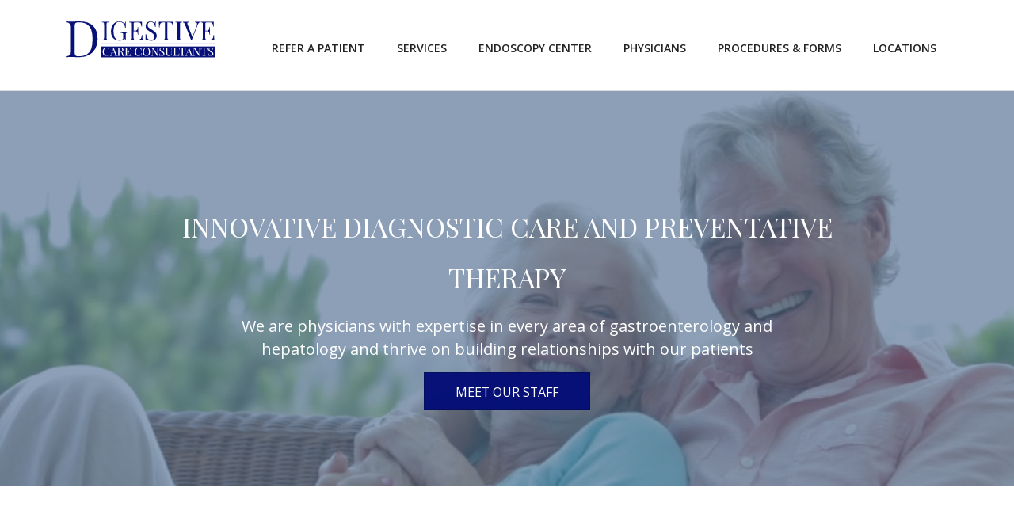

--- FILE ---
content_type: text/html; charset=UTF-8
request_url: https://digestivecareconsultants.net/
body_size: 10917
content:
<!doctype html><html xmlns=http://www.w3.org/1999/xhtml lang=en><head><meta name=generator content="Hugo 0.74.3"><meta charset=utf-8><meta name=viewport content="width=device-width,initial-scale=1,minimum-scale=1"><meta property="og:type" content="website"><title>Innovative diagnostic care and preventative therapy | Digestive Care Consultants</title><meta name=twitter:title content="Innovative diagnostic care and preventative therapy | Digestive Care Consultants"><meta property="og:title" content="Innovative diagnostic care and preventative therapy | Digestive Care Consultants"><meta property="og:site_name" content="Innovative diagnostic care and preventative therapy | Digestive Care Consultants"><meta name=description content="We are physicians with expertise in every area of gastroenterology and hepatology and thrive on building relationships with our patients"><meta property="og:description" content="We are physicians with expertise in every area of gastroenterology and hepatology and thrive on building relationships with our patients"><meta name=twitter:description content="We are physicians with expertise in every area of gastroenterology and hepatology and thrive on building relationships with our patients"><meta property="og:url" content="/"><meta name=twitter:url content="/"><meta property="og:image" content="/img/og-img.png"><meta property="twitter:image" content="/img/og-img.png"><meta property="og:image:width" content="1200"><meta property="og:image:height" content="628"><meta name=twitter:card content="summary_large_image"><link href="https://fonts.googleapis.com/css2?family=Open+Sans:ital,wght@0,300;0,400;0,600;0,700;1,300;1,400;1,600;1,700&family=Playfair+Display:ital,wght@0,400;0,700;1,400;1,700&display=swap" rel=stylesheet><link rel=stylesheet href=https://use.fontawesome.com/releases/v5.8.2/css/all.css><link rel=stylesheet href=/css/style.min.css media=screen></head><body id=home><div id=preloader><div id=status>&nbsp;</div></div><header class="animated fadeInDown"><div class=container><div id=headerLogo><a href=/><img src=/img/logo.svg alt="Digestive Care Consultants Logo"></a></div><nav><a href=javascript:void(0) id=toggle-menu><i class="fa fa-bars"></i>&nbsp; Menu</a><ul><li><a href=/patient-referral/>Refer a Patient</a></li><li><a href=#service>Services</a></li><li><a href=#EC>Endoscopy Center</a></li><li><a href=#physicians>Physicians</a></li><li><a href=#procedures>Procedures & Forms</a></li><li><a href=#locations>Locations</a></li></ul></nav></div></header><div id=headSpacer></div><section id=banner><div class=container><div class=row><div class="col text-center animated fadeInDown delay-1"><h1>Innovative diagnostic care and preventative therapy</h1><p>We are physicians with expertise in every area of gastroenterology and hepatology and thrive on building relationships with our patients</p><a href=#physicians class=button>Meet Our Staff</a></div></div></div><video class=hidden-xs id=video src=/video/DCC_video.mp4 autoplay muted loop></section><section class=main-section id=mission><div class=container><h2 class="text-center text-uppercase">Our Mission</h2><p class="lead text-center"><strong>We are committed to improving patient health by providing comprehensive and
state of the art gastroenterology care.</strong></p><div class=row><div class=col-sm-6><div class=wow data-aos=fade-right><h2 class="text-center text-uppercase">Our Vision</h2><p class=lead><strong>We provide premier gastroenterology care by:</strong></p><div class=service-list><div class=service-list-col1><i class="fa fa-heartbeat"></i></div><div class=service-list-col2>Responding to the needs of patient, referring physicians, and community</div></div><div class=service-list><div class=service-list-col1><i class="fa fa-thermometer-full"></i></div><div class=service-list-col2>Integrating innovative diagnostic, therapeutic, and preventative therapies
and treatments, including offering our patients the opportunity to participate in a variety of research
studies</div></div><div class=service-list><div class=service-list-col1><i class="fa fa-user-md"></i></div><div class=service-list-col2>Promoting a professionally satisfying work environment for our physicians and
staff</div></div><div class=service-list><div class=service-list-col1><i class="far fa-handshake"></i></div><div class=service-list-col2>Engaging in collaborative relationships to further our mission</div></div></div></div><div class=col-sm-6><div class="wow text-center" data-aos=fade-left><img src=/img/colonos.gif alt=Gastroenterology></div></div></div></div></section><section class="main-section parallax-window" data-parallax=scroll data-image-src=/img/520326596.jpg id=about><div class=container><h2 class="text-center text-uppercase">About Us</h2><div class=text-center><p>Digestive Care Consultants is a group of Gastroenterologists based in the South Bay of Southern California.
We offer full consultative services in all gastrointestinal and liver diseases. We provide a full range of GI
procedures done at our state of the art outpatient endoscopy center or through our partnering hospitals.
Services include colonoscopy, upper endoscopy, ERCP, endoscopic ultrasound, capsule enteroscopy, and various
motility studies. We provide the highest quality care possible to our patients.</p><hr><p>We have offices in Torrance and El Segundo with admitting privileges to 3 hospitals including
Torrance Memorial Medical Center, Little Company of Mary – Torrance.</p><p><a href=#locations class="button btn btn-default serv grey">See locations</a></p></div></div></section><section class=main-section id=service><div class=container><h2 class="text-center text-uppercase">Services</h2><h6 class=text-center>Digestive Care Consultants is a partnership of physicians who provide expert, comprehensive gastrointestinal care</h6><div class=row><div class="col-lg-4 col-sm-6 wow fadeInLeft delay-05s animated"><div class=service-list><div class=service-list-col1></div><div class=service-list-col2><h3>Colonoscopy</h3><p>The best screening tool for colon cancer. A proven method to reduce mortality related to colon cancer.</p></div></div><div class=service-list><div class=service-list-col1></div><div class=service-list-col2><h3>Endoscopy</h3><p>Used to evaluate symptoms in the upper GI tract.</p></div></div><div class=service-list><div class=service-list-col1></div><div class=service-list-col2><h3>Endoscopic ultrasound (EUS)</h3><p>Utilized to diagnose and stage various cancers in the GI tract.</p></div></div><div class=service-list><div class=service-list-col1></div><div class=service-list-col2><h3>Endoscopic Retrograde Cholangio-Pancreatography (ERCP)</h3><p>An endoscopic procedure for management of stones and treatment of blockages in the bile duct.</p></div></div></div><figure class="col-lg-8 col-sm-6 text-right wow fadeInUp delay-02s animated"><img src=/img/macbook-pro.png></figure></div><div class=row><figure class="col-lg-5 col-sm-4 wow fadeInLeft hidden-xs animated"><img src=/img/514261644.jpg alt="Human Digestion System"></figure><div class="col-lg-7 col-sm-8 featured-work"><div class=featured-box><div class="featured-box-col2 wow fadeInRight delay-02s animated"><h3>Capsule</h3><p>A pill camera that evaluates the small bowl for obscure sources of bleeding and inflammatory bowel
disease (IBD).</p></div></div><div class=featured-box><div class="featured-box-col2 wow fadeInRight delay-04s animated"><h3>pH Monitoring</h3><p>Used to confirm acid reflux in patients without any endoscopic abnormalities.</p></div></div><div class=featured-box><div class="featured-box-col2 wow fadeInRight delay-06s animated"><h3>Manometry</h3><p>A test done to evaluate swallowing issues related to esophageal function.</p></div></div><div class=featured-box><div class="featured-box-col2 wow fadeInRight delay-06s animated"><h3>Ablation of Barrett's Esophagus</h3><p>A FDA approved technique to treat pre-cancerous esophageal lining.</p></div></div><a class="button btn-success" href=#procedures>View More Services</a></div></div></div></section><section class=main-section id=referral><div class=container><h2 class="lead text-center text-uppercase">Patient Referral</h2><div class=text-center><p><strong>Digestive Care Consultants is continually developing new diagnosis and treatment techniques and
refining and improving existing ones. We respect the relationships we have with our patients and we make it
easy to submit a referral.</strong></p><a href=/patient-referral/ class="btn-default btn button grey">Refer A Patient</a></div></div></section><section class="main-section paddind blue" id=EC><div class=container><h2 class="text-center text-uppercase">Endoscopy Center at Skypark<br>El Segundo Endoscopy Center</h2><div class=row><div class=col-lg-6><div class=featured-box><div class="featured-box-col2 wow fadeInLeft delay-06s animated animated"><p>Our Endoscopy Centers are state of the art, fully staffed free-standing endoscopy centers
located near conveniently in Skypark and El Segundo. This AAAHC accredited facility provides diagnostic and
therapeutic endoscopies of the upper and lower gastrointestinal tract.</p><p>Our physicians are experienced Board Certified Gastroenterologists, trained in endoscopy and maintain
their expertise through annual continuing medical education courses.</p><p>Our nursing staff, who have specialized in gastroenterology, have extensive experience working in
hospital critical care areas as well as in outpatient settings. They, together with the physicians are
committed to provide quality patient care in a comfortable, professional and personal environment.</p><div><a href=/endoscopy-center-skypark/ class="btn btn-default button grey">Read More</a></div></div></div></div><div class=col-lg-6><div class=featured-box><div class="featured-box-col2 wow fadeInRight delay-06s animated animated"><img src=/img/174807703.jpg alt="Endoscopy Center at SkyPark"></div></div></div></div></div></section><section id=physicians class="main-section team"><div class=container><h2 class="text-center text-uppercase">Physicians</h2><div class="team-leader-block clearfix"><div class=team-leader-box><div class="team-leader wow fadeInDown delay-02s animated"><img src=/img/physicians/dr_chung.jpg alt="Dr. Chung, MD"></div><h3 class="wow fadeInDown delay-02s animated">Dr. Chung, MD</h3><div><a data-fancybox=dr_chung data-src=#dr_chung href=javascript:; class="btn btn-sm btn-success wow fadeInDown delay-02s animated button sml">Read Bio</a></div><div class="modal fade" id=dr_chung><div class=modal-dialog role=document><div class=modal-content><div class=modal-header><h4 class=modal-title id=drChung>Dr. Chung, MD</h4></div><div class=modal-body><div class=team-leader><img src=/img/physicians/dr_chung.jpg alt="Dr. Chung, MD"></div><div><p>Dr. Chung graduated from University of California at Berkeley with Honors and obtained his M.D. from Medical College of Wisconsin where he was elected to Alpha Omega Alpha medical honor society. He completed his internship and residency at the University of Chicago Medical Center and fellowship in GI and Hepatology at Scripps Clinic and Green Hospital in La Jolla, California. Before joining Digestive Care Consultants, he was a faculty in the Division of Gastroenterology at Harbor-UCLA Medical Center and Associate Professor of Medicine at UCLA School of Medicine. His main area of interest is interventional endoscopy with emphasis on diagnosis, staging, and endoscopic therapy of gastrointestinal malignancies and benign conditions of pancreaticobiliary system and esophagus.</p></div></div></div></div></div></div><div class=team-leader-box><div class="team-leader wow fadeInDown delay-02s animated"><img src=/img/physicians/dr_eysselein.jpg alt="Dr. Eysselein, MD"></div><h3 class="wow fadeInDown delay-02s animated">Dr. Eysselein, MD</h3><div><a data-fancybox=dr_eysselein data-src=#dr_eysselein href=javascript:; class="btn btn-sm btn-success wow fadeInDown delay-02s animated button sml">Read Bio</a></div><div class="modal fade" id=dr_eysselein><div class=modal-dialog role=document><div class=modal-content><div class=modal-header><h4 class=modal-title id=drChung>Dr. Eysselein, MD</h4></div><div class=modal-body><div class=team-leader><img src=/img/physicians/dr_eysselein.jpg alt="Dr. Eysselein, MD"></div><div><p>Dr. Eysselein was raised in Germany and received his M.D. from the University of Wuerzburg (Germany). He completed his residency and fellowship in GI/Hepatology at the University of Essen, Germany. After finishing his training, he joined the Division of Gastroenterology at Harbor-UCLA Medical Center. He took over as Chief of the Division in 1991. He was the first to develop Endosonography (EUS) in the Los Angeles area for the diagnosis and staging of gastrointestinal tumors and cancers. Dr. Eysselein has a keen interest in biliary and pancreatic diseases as well as tumors (diagnosis, staging and endoscopic interventions) of the gastrointestinal tract. His interests include sailing, tennis, and traveling with his family.</p></div></div></div></div></div></div><div class=team-leader-box><div class="team-leader wow fadeInDown delay-02s animated"><img src=/img/physicians/dr_fukunaga.jpg alt="Dr. Fukunaga, MD"></div><h3 class="wow fadeInDown delay-02s animated">Dr. Fukunaga, MD</h3><div><a data-fancybox=dr_fukunaga data-src=#dr_fukunaga href=javascript:; class="btn btn-sm btn-success wow fadeInDown delay-02s animated button sml">Read Bio</a></div><div class="modal fade" id=dr_fukunaga><div class=modal-dialog role=document><div class=modal-content><div class=modal-header><h4 class=modal-title id=drChung>Dr. Fukunaga, MD</h4></div><div class=modal-body><div class=team-leader><img src=/img/physicians/dr_fukunaga.jpg alt="Dr. Fukunaga, MD"></div><div><p>Dr. Fukunaga was raised in Honolulu and moved to California to attend UC Davis. He received his M.D. from UC Irvine, where he graduated second in his class and was elected to the Alpha Omega Alpha medical honor society. He completed his Internal Medicine residency at West LA VA Medical Center where he also served as Chief Medical Resident. He then completed his fellowship in GI/Hepatology and additional ERCP training at USC Medical Center. Dr. Fukunaga&rsquo;s areas of interest are biliary endoscopy, therapeutic endoscopy, and Hepatitis B. He is currently the Chairman of the GI Subcommittee at Torrance Memorial Medical Center. His interests include coaching his sons in their many sporting activities.</p></div></div></div></div></div></div><div class=team-leader-box><div class="team-leader wow fadeInDown delay-02s animated"><img src=/img/physicians/dr_ha.jpg alt="Dr. Ha, MD"></div><h3 class="wow fadeInDown delay-02s animated">Dr. Ha, MD</h3><div><a data-fancybox=dr_ha data-src=#dr_ha href=javascript:; class="btn btn-sm btn-success wow fadeInDown delay-02s animated button sml">Read Bio</a></div><div class="modal fade" id=dr_ha><div class=modal-dialog role=document><div class=modal-content><div class=modal-header><h4 class=modal-title id=drChung>Dr. Ha, MD</h4></div><div class=modal-body><div class=team-leader><img src=/img/physicians/dr_ha.jpg alt="Dr. Ha, MD"></div><div><p>Dr. Ha completed his undergraduate and M.D. at UC Irvine. He completed his residency in Internal Medicine at the Wadsworth VA Medical Center in Los Angeles and then moved on to USC Medical Center for fellowship in GI/Hepatology. Dr. Ha has particular expertise in liver disease, including Hepatitis B & C. He is a member of the American Gastroenterological Association and the Southern California Society of Gastroenterology. He is also a consultant for the Asian Health Foundation and is an active member of the Vietnamese American Cancer Foundation. Dr. Ha has a passion for collecting rare art and traveling.</p></div></div></div></div></div></div><div class=team-leader-box><div class="team-leader wow fadeInDown delay-02s animated"><img src=/img/physicians/dr_hakim.jpg alt="Dr. Hakim, MD"></div><h3 class="wow fadeInDown delay-02s animated">Dr. Hakim, MD</h3><div><a data-fancybox=dr_hakim data-src=#dr_hakim href=javascript:; class="btn btn-sm btn-success wow fadeInDown delay-02s animated button sml">Read Bio</a></div><div class="modal fade" id=dr_hakim><div class=modal-dialog role=document><div class=modal-content><div class=modal-header><h4 class=modal-title id=drChung>Dr. Hakim, MD</h4></div><div class=modal-body><div class=team-leader><img src=/img/physicians/dr_hakim.jpg alt="Dr. Hakim, MD"></div><div><p>Dr. Hakim earned her bachelor&rsquo;s degree and her medical degree in an accelerated combined program at the University of Missouri-Kansas City. She continued her journey west to Phoenix and completed a residency in Internal Medicine and fellowship in GI/Hepatology at Banner Good Samaritan Medical Center and Hayden VA Medical Center. She is a member of the American College of Gastroenterology, and has received the Governor&rsquo;s Award for clinical research. She is also a member of the Southern California Society of Gastroenterology. Dr. Hakim has experience in treating patients in all aspects of GI with a particular interest in nutrition and women&rsquo;s health. She lives in the South Bay with her husband.</p></div></div></div></div></div></div><div class=team-leader-box><div class="team-leader wow fadeInDown delay-02s animated"><img src=/img/physicians/dr_holt.jpg alt="Dr. Holt, MD"></div><h3 class="wow fadeInDown delay-02s animated">Dr. Holt, MD</h3><div><a data-fancybox=dr_holt data-src=#dr_holt href=javascript:; class="btn btn-sm btn-success wow fadeInDown delay-02s animated button sml">Read Bio</a></div><div class="modal fade" id=dr_holt><div class=modal-dialog role=document><div class=modal-content><div class=modal-header><h4 class=modal-title id=drChung>Dr. Holt, MD</h4></div><div class=modal-body><div class=team-leader><img src=/img/physicians/dr_holt.jpg alt="Dr. Holt, MD"></div><div><p>After completing his Residency at the University of Michigan, Dr. Holt moved to California to complete his Fellowship in Gastroenterology at UC San Diego. He has been a clinical instructor at the University of Michigan and UC Irvine. Dr. Holt began practicing at DCC 25 years ago. He has been active on numerous hospital committees and professional organizations. He is a Fellow of the American College of Physicians and was the founder and President of Unified Physicians of South Bay IPA. Dr. Holt spends his free time traveling with his family and enjoying time with his grandchildren.</p></div></div></div></div></div></div><div class=team-leader-box><div class="team-leader wow fadeInDown delay-02s animated"><img src=/img/physicians/dr_patel.jpg alt="Dr. Patel, MD"></div><h3 class="wow fadeInDown delay-02s animated">Dr. Patel, MD</h3><div><a data-fancybox=dr_patel data-src=#dr_patel href=javascript:; class="btn btn-sm btn-success wow fadeInDown delay-02s animated button sml">Read Bio</a></div><div class="modal fade" id=dr_patel><div class=modal-dialog role=document><div class=modal-content><div class=modal-header><h4 class=modal-title id=drChung>Dr. Patel, MD</h4></div><div class=modal-body><div class=team-leader><img src=/img/physicians/dr_patel.jpg alt="Dr. Patel, MD"></div><div><p>Dr. Patel received his B.S./M.D. and completed his residency in Internal Medicine at the University of Michigan. He went on to pursue a fellowship in GI/Hepatology at Stanford University Hospital and Clinics. He then joined DCC with a particular interest in colon cancer detection/prevention and inflammatory bowel disease. He is a member of the American College of Gastroenterology, American Society for Gastrointestinal Endoscopy and the Southern California Society of Gastroenterology. Dr. Patel and his wife raise their three children here in the South Bay.</p></div></div></div></div></div></div><div class=team-leader-box><div class="team-leader wow fadeInDown delay-02s animated"><img src=/img/physicians/dr_riyaz.jpg alt="Dr. Riyaz, MD"></div><h3 class="wow fadeInDown delay-02s animated">Dr. Riyaz, MD</h3><div><a data-fancybox=dr_riyaz data-src=#dr_riyaz href=javascript:; class="btn btn-sm btn-success wow fadeInDown delay-02s animated button sml">Read Bio</a></div><div class="modal fade" id=dr_riyaz><div class=modal-dialog role=document><div class=modal-content><div class=modal-header><h4 class=modal-title id=drChung>Dr. Riyaz, MD</h4></div><div class=modal-body><div class=team-leader><img src=/img/physicians/dr_riyaz.jpg alt="Dr. Riyaz, MD"></div><div><p>After graduating from Medical School in India, Dr. Riyaz completed his residency in Internal Medicine at USC Medical Center, where he also served as Chief Resident. He stayed there to finish his fellowship in GI/Hepatology and continues to be a Voluntary Faculty member at the USC Medical Center. Dr. Riyaz is a member of the Southern California Society of Gastroenterology and the American Gastroenterological Association. In addition to practicing general GI/Hepatology, his professional areas of interest include therapeutic biliary endoscopy and GI bleeding. In his spare time, Dr. Riyaz tries to keep up with his two children.</p></div></div></div></div></div></div><div class=team-leader-box><div class="team-leader wow fadeInDown delay-02s animated"><img src=/img/physicians/dr_sattler.jpg alt="Dr. Sattler, MD"></div><h3 class="wow fadeInDown delay-02s animated">Dr. Sattler, MD</h3><div><a data-fancybox=dr_sattler data-src=#dr_sattler href=javascript:; class="btn btn-sm btn-success wow fadeInDown delay-02s animated button sml">Read Bio</a></div><div class="modal fade" id=dr_sattler><div class=modal-dialog role=document><div class=modal-content><div class=modal-header><h4 class=modal-title id=drChung>Dr. Sattler, MD</h4></div><div class=modal-body><div class=team-leader><img src=/img/physicians/dr_sattler.jpg alt="Dr. Sattler, MD"></div><div><p>Dr. Sattler received his bachelor&rsquo;s degree at the UC Berkeley and his M.D. from USC. His accomplishments include election to Phi Beta Kappa as an undergraduate and to the Alpha Omega Alpha medical honor society. He completed his residency training and GI/Hepatology fellowship at Kaiser Foundation Hospital in Los Angeles. Dr. Sattler is the Medical Director of the Endoscopy Center at Skypark, and his major area of interest is therapeutic biliary and therapeutic endoscopy. He has been practicing medicine in the South Bay for over 20 years and enjoys skiing and traveling with his wife and two daughters.</p></div></div></div></div></div></div><div class=team-leader-box><div class="team-leader wow fadeInDown delay-02s animated"><img src=/img/physicians/dr_tran.jpg alt="Dr. Tran, MD"></div><h3 class="wow fadeInDown delay-02s animated">Dr. Tran, MD</h3><div><a data-fancybox=dr_tran data-src=#dr_tran href=javascript:; class="btn btn-sm btn-success wow fadeInDown delay-02s animated button sml">Read Bio</a></div><div class="modal fade" id=dr_tran><div class=modal-dialog role=document><div class=modal-content><div class=modal-header><h4 class=modal-title id=drChung>Dr. Tran, MD</h4></div><div class=modal-body><div class=team-leader><img src=/img/physicians/dr_tran.jpg alt="Dr. Tran, MD"></div><div><p>Dr. Tran completed his Residency in Internal Medicine at USC Medical Center after receiving his medical degree from UC Irvine. He practiced medicine at Kaiser Permanente for four years before deciding to follow his interest in digestive diseases. Dr. Tran completed his Fellowship in Gastroenterology and Hepatology at Kaiser Medical Center in Los Angeles where he gained extensive experience with advanced endoscopic procedures and treating patients with advanced liver disease. He makes his home in the South Bay with his wife and two children.</p></div></div></div></div></div></div><div class=team-leader-box><div class="team-leader wow fadeInDown delay-02s animated"><img src=/img/physicians/dr_hsu.jpg alt="Dr. Hsu, MD"></div><h3 class="wow fadeInDown delay-02s animated">Dr. Hsu, MD</h3><div><a data-fancybox=dr_hsu data-src=#dr_hsu href=javascript:; class="btn btn-sm btn-success wow fadeInDown delay-02s animated button sml">Read Bio</a></div><div class="modal fade" id=dr_hsu><div class=modal-dialog role=document><div class=modal-content><div class=modal-header><h4 class=modal-title id=drChung>Dr. Hsu, MD</h4></div><div class=modal-body><div class=team-leader><img src=/img/physicians/dr_hsu.jpg alt="Dr. Hsu, MD"></div><div><p>Dr. Hsu graduated with honors from the University of Michigan, Ann Arbor with a bachelor of science in biology. He received his doctor of medicine degree from Tufts University School of Medicine in Boston and completed his residency training in internal medicine at McGaw Medical Center of Northwestern University in Chicago. He completed his gastroenterology fellowship at the University of Michigan Hospitals in Ann Arbor in 2007. Dr. Hsu was in private practice in Kansas City, Missouri before moving to California in 2019. He was with UCLA for 2 years before joining Digestive Care Consultants.</p><p>Although he has conducted research and published papers on esophageal and gastric motility disorders, Dr. Hsu also has an interest in general gastroenterology, hepatology, and biliary and pancreatic diseases. He derives professional satisfaction from providing individualized care to patients with complex medical issues through clinical analysis and the use of the most advanced clinical tools. He performs general endoscopic procedures — including EGD and colonoscopy — and advanced endoscopic procedures such as stent placement and ERCP. Dr. Hsu is board certified in gastroenterology. In his free time, he enjoys playing basketball and traveling with his wife and three kids.</p></div></div></div></div></div></div><div class=team-leader-box><div class="team-leader wow fadeInDown delay-02s animated"><img src=/img/physicians/dr_shue.jpg alt="Dr. Shue, MD"></div><h3 class="wow fadeInDown delay-02s animated">Dr. Shue, MD</h3><div><a data-fancybox=dr_shue data-src=#dr_shue href=javascript:; class="btn btn-sm btn-success wow fadeInDown delay-02s animated button sml">Read Bio</a></div><div class="modal fade" id=dr_shue><div class=modal-dialog role=document><div class=modal-content><div class=modal-header><h4 class=modal-title id=drChung>Dr. Shue, MD</h4></div><div class=modal-body><div class=team-leader><img src=/img/physicians/dr_shue.jpg alt="Dr. Shue, MD"></div><div><p>Dr. Shue is originally from the Boston area. He completed his undergraduate studies at Brown University and received his M.D. from Tufts University School of Medicine. He completed his internal medicine residency at University of Massachusetts Medical School, after which he moved to Los Angeles, where he completed his GI/Hepatology fellowship at LAC+USC Medical Center. Dr. Shue then completed his advanced endoscopy fellowship at Harbor-UCLA Medical Center, where he gained extensive experience in ERCP, EUS, and enteral stenting. As such, his primary area of interest consists of advanced endoscopy and its utilization in the diagnosis and treatment of pancreaticobiliary disorders and gastrointestinal tumors. Dr. Shue is also an active member of the AGA, ACG, and ASGE. In his spare time, he enjoys exploring LA, trying out new restaurants, hiking, skiing, and playing the guitar.</p></div></div></div></div></div></div><div class=team-leader-box><div class="team-leader wow fadeInDown delay-02s animated"><img src=/img/physicians/dr-bernstein.png alt="Dr. Bernstein, MD"></div><h3 class="wow fadeInDown delay-02s animated">Dr. Bernstein, MD</h3><div><a data-fancybox=dr_bernstein data-src=#dr_bernstein href=javascript:; class="btn btn-sm btn-success wow fadeInDown delay-02s animated button sml">Read Bio</a></div><div class="modal fade" id=dr_bernstein><div class=modal-dialog role=document><div class=modal-content><div class=modal-header><h4 class=modal-title id=drChung>Dr. Bernstein, MD</h4></div><div class=modal-body><div class=team-leader><img src=/img/physicians/dr-bernstein.png alt="Dr. Bernstein, MD"></div><div><p>Dr. Bernstein has a Bachelor’s of Science in Physiology from McGIll University. He received his M.D. from the University of Western Ontario and went on to do his Internal Medicine and Gastroenterology training at the University of Toronto, where he was chief resident. He then completed a fellowship in patient safety and quality of care through the VA Quality Scholars Program. Before joining DCC, he was an Assistant Professor of Medicine at University of Toronto and staff gastroenterologist at Sunnybrook Health Sciences Centre. During his time there he founded the Gastroenterology Rapid Referral Clinic, the first of its kind in Canada. His clinical interests include hereditary colon cancer and inflammatory bowel disease. Dr Bernstein is a member of the American Gastroenterology Association and Southern California Society of Gastroenterology. In his spare time, he enjoys the outdoors, basketball, tennis and exploring his new home in Southern California with his wife and three children.</p></div></div></div></div></div></div></div><h2 class="text-center text-uppercase">Nurse Practitioner / Physician Assistants</h2><div class="team-leader-block clearfix"><div class=team-leader-box><div class="team-leader wow fadeInDown delay-02s animated"><img src=/img/physicians/tanuja_puri.jpg alt="Tanuja Puri, NP"></div><h3 class="wow fadeInDown delay-02s animated">Tanuja Puri, NP</h3><div><a data-fancybox=tanuja_puri data-src=#tanuja_puri href=javascript:; class="btn btn-sm btn-success wow fadeInDown delay-02s animated button sml">Read Bio</a></div><div class="modal fade" id=tanuja_puri><div class=modal-dialog role=document><div class=modal-content><div class=modal-header><h4 class=modal-title>Tanuja Puri, NP</h4></div><div class=modal-body><div class=team-leader><img src=/img/physicians/tanuja_puri.jpg alt="Tanuja Puri, NP"></div><div><p>Tanuja was born and raised in Southern California. She received her Bachelor’s of Biology degree at UC Irvine. She then went on to pursue her Bachelors of Nursing degree at Loma Linda University. She completed her Masters in Nursing, Family Nurse Practitioner program at UCLA. Tanuja has worked in multiple specialties including Family Practice, Allergy/Asthma, Physical Medicine/Orthopedics and Ear, Nose, and Throat (ENT). She joins DCC with many years of experience. She enjoys living in the South Bay with her husband and two children.</p></div></div></div></div></div></div><div class=team-leader-box><div class="team-leader wow fadeInDown delay-02s animated"><img src=/img/nurses/Pamela-Almario.jpg alt="Pamela Almario"></div><h3 class="wow fadeInDown delay-02s animated">Pamela Almario</h3><div><a data-fancybox=viviane data-src=#viviane href=javascript:; class="btn btn-sm btn-success wow fadeInDown delay-02s animated button sml">Read Bio</a></div><div class="modal fade" id=viviane><div class=modal-dialog role=document><div class=modal-content><div class=modal-header><h4 class=modal-title>Pamela Almario</h4></div><div class=modal-body><div class=team-leader><img src=/img/nurses/Pamela-Almario.jpg alt="Pamela Almario"></div><div><p>Pamela Almario earned her Bachelor of Science in Nursing from Colegio de San Juan de Letran- Calamba (Philippines), and her Master of Science in Nursing, Family Nurse Practitioner Program from University of Phoenix. Pamela is dual board-certified by the American Association of Nurse Practitioners (AANP), as well as the American Nurses Credentialing Center (ANCC). She has been in health care for more than a decade. Her experience includes Acute care, Geriatrics, Urgent care, and Gastroenterology.</p><p>Pamela is a member of several professional organizations including California Association for Nurse Practitioners; Sigma Theta Tau, the International Honor Society of Nursing; and American Association of Nurse Practitioners. Her interests include photography, badminton, trying out new restaurants and hanging out by the beach.</p></div></div></div></div></div></div><div class=team-leader-box><div class="team-leader wow fadeInDown delay-02s animated"><img src=/img/nurses/erin.png alt="Erin Tsuji, PA-C"></div><h3 class="wow fadeInDown delay-02s animated">Erin Tsuji, PA-C</h3><div><a data-fancybox=emily data-src=#emily href=javascript:; class="btn btn-sm btn-success wow fadeInDown delay-02s animated button sml">Read Bio</a></div><div class="modal fade" id=emily><div class=modal-dialog role=document><div class=modal-content><div class=modal-header><h4 class=modal-title>Erin Tsuji, PA-C</h4></div><div class=modal-body><div class=team-leader><img src=/img/nurses/erin.png alt="Erin Tsuji, PA-C"></div><div><p>Erin obtained her Bachelor’s Degree in Health Sciences and Minor in Psychology from Chapman University. After working as a Home Health Aide for a patient with Spinal Muscular Atrophy and as a physical therapy aide, she then attended Western University of Health Sciences and received a Master’s Degree in Physician Assistant Studies. Erin brings her hands on-skills and knowledge from her prior experience of working as an Urgent Care PA. In her free time, she enjoys spending time with her family and friends, and attending cycling classes. She is a South Bay native, and is excited to be working for the community she grew up in!</p></div></div></div></div></div></div><div class=team-leader-box><div class="team-leader wow fadeInDown delay-02s animated"><img src=/img/nurses/Joanne-Choi.jpg alt="Joanne Choi"></div><h3 class="wow fadeInDown delay-02s animated">Joanne Choi</h3><div><a data-fancybox=choi data-src=#choi href=javascript:; class="btn btn-sm btn-success wow fadeInDown delay-02s animated button sml">Read Bio</a></div><div class="modal fade" id=choi><div class=modal-dialog role=document><div class=modal-content><div class=modal-header><h4 class=modal-title>Joanne Choi</h4></div><div class=modal-body><div class=team-leader><img src=/img/nurses/Joanne-Choi.jpg alt="Joanne Choi"></div><div><p>Joanne was born and raised in South Korea, and moved to America in her early 20s. She’s bilingual in English and Korean. She received her Bachelor of Science in Nursing at California State University, Long Beach. She then completed her Master of Science in Nursing, Family Nurse Practitioner program at California State University, Long Beach. Joanne worked in the Adult Float unit and Medical Surgical unit at Long Beach Memorial Medical Center to advocate culturally and socially diverse patient populations with compassion. In her spare time, she enjoys spending time with family and volunteering at church.</p></div></div></div></div></div></div></div></div></section><section id=procedures class="main-section green"><div class=container><h2 class="text-center text-uppercase">Procedures & Forms</h2><div class=row><div class=col-sm-6><div class=panel-group id=proceduresAccordion role=tablist aria-multiselectable=true><div class="panel panel-default"><div class=panel-heading role=tab id=headingOne><h4 class=panel-title><a role=button data-toggle=collapse data-parent=#proceduresAccordion href=#collapseOne aria-expanded=true aria-controls=collapseOne>Diagnostic & Therapeutic Procedures</a></h4></div><div id=collapseOne class="panel-collapse collapse" role=tabpanel aria-labelledby=headingOne><div class=panel-body><ul class=list-unstyled><li>Colonoscopy</li><li>Endoscopy</li><li>EUS</li><li>ERCP</li><li>Endoscopic treatment of gastroesophageal reflux disease (GERD)</li><li>Push Enteroscopy</li><li>Esophageal pH monitoring</li><li>GI motility testing</li><li>Ileoscopy</li><li>Capsule Enteroscopy</li><li>PH</li><li>Manometry</li><li>Percutaneous Endoscopic Gastrostomy (PEG)</li><li>Ablation of Barrett's Esophagus</li><li>Stents (esophageal, colorectal, biliary, duodenal)</li><li>Upper GI endoscopy</li><li>Variceal banding and sclerotherapy</li></ul></div></div></div><div class="panel panel-default"><div class=panel-heading role=tab id=headingTwo><h4 class=panel-title><a class=collapsed role=button data-toggle=collapse data-parent=#proceduresAccordion href=#collapseTwo aria-expanded=false aria-controls=collapseTwo>Colonoscopy Preparation</a></h4></div><div id=collapseTwo class="panel-collapse collapse" role=tabpanel aria-labelledby=headingTwo><div class=panel-body><ul class=list-unstyled><li><a href=forms/Golytely_Split_Prep.pdf>For Colonoscopy (PDF)</a></li></ul></div></div></div><div class="panel panel-default"><div class=panel-heading role=tab id=headingThree><h4 class=panel-title><a class=collapsed role=button data-toggle=collapse data-parent=#proceduresAccordion href=#collapseThree aria-expanded=false aria-controls=collapseThree>Endoscopy Preparation</a></h4></div><div id=collapseThree class="panel-collapse collapse" role=tabpanel aria-labelledby=headingThree><div class=panel-body><ul class=list-unstyled><li><a href=#>For Endoscopy before 1:30pm (PDF)</a></li><li><a href=#>For Endoscopy after 1:30pm (PDF)</a></li></ul></div></div></div><div class="panel panel-default"><div class=panel-heading role=tab id=headingFour><h4 class=panel-title><a class=collapsed role=button data-toggle=collapse data-parent=#proceduresAccordion href=#collapseFour aria-expanded=false aria-controls=collapseFour>ERCP Preparation</a></h4></div><div id=collapseFour class="panel-collapse collapse" role=tabpanel aria-labelledby=headingFour><div class=panel-body><ul class=list-unstyled><li><a href=#>For ERCP before 1:30pm (PDF)</a></li><li><a href=#>For ERCP after 1:30pm (PDF)</a></li></ul></div></div></div></div></div><div class=col-sm-6><div class=panel-group id=formsAccordion role=tablist aria-multiselectable=true><div class="panel panel-default"><div class=panel-heading role=tab id=heading1><h4 class=panel-title><a role=button data-toggle=collapse data-parent=#formsAccordion href=#collapse1 aria-expanded=true aria-controls=collapse1>Forms</a></h4></div><div id=collapse1 class="panel-collapse collapse" role=tabpanel aria-labelledby=heading1><div class=panel-body><p><strong>Registration Forms</strong></p><ul class=list-unstyled><li><a href=forms/dcc_form_1.pdf>Patient Privacy Policy Consent & Acknowledgement Form</a></li><li><a href=forms/dcc_form_2.pdf>Irrevocable Assignment and Transfer of Benefits Form</a></li><li><a href=forms/patient-information.pdf>Patient Information & Consent for Release of Information
Form</a></li></ul><p><strong>Endoscopy Center at SkyPark Registration Forms</strong></p><ul class=list-unstyled><li><a href=forms/Endo%20Center%20Arbitration%20Agreement.pdf>Endoscopy Center Arbitration
Agreement Form</a></li><li><a href=forms/Endo%20Center%20Patient%20Consent.pdf>Endoscopy Center Patient Consent Form</a></li><li><a href="forms/Endo%20Center%20OSHPD%20Patient Form.pdf">Endoscopy Center OSHPD Patient Form</a></li><li><a href=forms/Endo%20Center%20Patient%20Advanced%20Directives.pdf>Endoscopy Center Patient
Advanced Directives</a></li><li><a href=forms/Endo%20Center%20Patient%20Medication%20List.pdf>Endoscopy Center Patient
Medication List</a></li><li><a href=forms/Endo%20Ctr%20Patient%20Demographics.pdf>Endoscopy Center Patient
Demographics</a></li></ul></div></div></div><div class="panel panel-default"><div class=panel-heading role=tab id=heading2><h4 class=panel-title><a class=collapsed role=button data-toggle=collapse data-parent=#formsAccordion href=#collapse2 aria-expanded=false aria-controls=collapse2>Patient Education</a></h4></div><div id=collapse2 class="panel-collapse collapse" role=tabpanel aria-labelledby=heading2><div class=panel-body><ul class=list-unstyled><li><a href=colonoscopy.php>Colonoscopy</a></li><li><a href=upper-endoscopy.php>Upper Endoscopy</a></li><li><a href=peg.php>PEG (Percutaneous Endoscopic Gastrostomy)</a></li><li><a href=ercp.php>ERCP (Endoscopic Retrograde Cholangiopancreatography)</a></li><li><a href=eus.php>EUS (Endoscopic ultrasound)</a></li><li><a href=capsule-endoscopy.php>Capsule Endoscopy</a></li><li><a href=ph-monitoring.php>pH Monitoring</a></li><li><a href=manometry.php>Manometry</a></li><li><a href=ablation-of-barretts-esophagus.php>Ablation of Barrett's Esophagus</a></li><li><a href=tif.php>TIF (Transoral Incisionless Fundoplication)</a></li><li><a href=push-enteroscopy.php>Push Enteroscopy</a></li><li><a href=colon-cancer-polyps.php>Colon Polyps and Colon Cancer</a></li><li><a href=gerd.php>(GERD) Gastroesophageal Reflux Disease</a></li><li><a href=nash.php>Fatty Liver Disease (NASH)</a></li><li><a href=hep-b.php>Hepatitis B</a></li><li><a href=hep-c.php>Hepatitis C</a></li><li><a href=inflamatory-bowel-disease.php>Inflammatory Bowel Disease (UC & Crohn's)</a></li><li><a href=peptic-ulcer-disease.php>Peptic Ulcer Disease</a></li><li><a href=ibs.php>Irritable Bowel Syndrome (IBS)</a></li><li><a href=pancreatic-biliary-disease.php>Pancreatic & Biliary Disease</a></li><li><a href=gallstones.php>Gallstones</a></li><li><a href=hemorroids.php>Hemorrhoids</a></li></ul><p>For additional resources, please refer to our <a href=educational-resources.php>Educational
Resources</a> page.</p></div></div></div><div class="panel panel-default"><div class=panel-heading role=tab id=heading3><h4 class=panel-title><a class=collapsed role=button data-toggle=collapse data-parent=#formsAccordion href=#collapse3 aria-expanded=false aria-controls=collapse3>Insurance & Billing</a></h4></div><div id=collapse3 class="panel-collapse collapse" role=tabpanel aria-labelledby=heading3><div class=panel-body><p>Our billing/insurance department is available to answer your questions from 8:00 a.m. until 4:30
p.m. Monday – Friday by dialing <a href=tel:13103751246;6>(310) 375-1246</a> Option 6.</p><p>If you find it more convenient than mailing a check, you may pay your bill using Visa, Mastercard,
or Discover.</p><p>We accommodate a large number of insurance carriers. A partial list includes:</p><ul class=list-unstyled><li>Aetna</li><li>Blue Cross PPO</li><li>Blue Shield PPO</li><li>Cigna PPO</li><li>Great West PPO</li><li>HealthNet</li><li>ILWU-Pma</li><li>Keenan & Assoc.</li><li>Medicare</li><li>Motion Pictures</li><li>Pacificare</li><li>Pinnacle</li><li>United Healthcare</li></ul></div></div></div><div class="panel panel-default"><div class=panel-heading role=tab id=heading4><h4 class=panel-title><a class=collapsed role=button data-toggle=collapse data-parent=#formsAccordion href=#collapse4 aria-expanded=false aria-controls=collapse4>HIPAA Compliance</a></h4></div><div id=collapse4 class="panel-collapse collapse" role=tabpanel aria-labelledby=heading4><div class=panel-body><p><a href=hipaa-consent-form.php>Patient Consent Form</a></p><p><a href=hipaa-compliance class="btn btn-success">View HIPAA Compliance Statement</a></p></div></div></div></div></div></div></div></section><section class="main-section client-part parallax-window" data-parallax=scroll data-image-src=/img/538858549.jpg><div class=container><b class="quote-right wow fadeInDown delay-03 animated"><i class="fas fa-quote-right"></i></b><div class=row><div class=col-lg-12><p class="client-part-haead wow fadeInDown delay-05 animated">The physicians and staff were just amazing. I’m so happy
that my concerns were taken care of quickly and with such great support!</p></div></div><ul class="client wow fadeIn delay-05s animated"><li><a href=#><h3>Angela</h3><span>Patient</span></a></li></ul></div></section><section class=main-section id=locations><h2 class="text-center text-uppercase">Locations</h2><div id=map></div></section><section id=contact class="business-talking parallax-window" data-parallax=scroll data-image-src=/img/657646562.jpg><div class=container><h2>Contact Us or Schedule An Appointment</h2></div></section><section class="main-section contact"><div class=container><div class=row><div class="col-lg-6 col-sm-7 col-12 wow fadeInLeft animated" data-aos=fade-right><div class="contact-info-box address clearfix"><h3><i class=icon-map-marker></i>Address:</h3><span>23451 Madison Street<br>Suite #290,<br>Torrance, CA 90505</span></div><div class="contact-info-box phone clearfix"><h3><i class=fa-phone></i>Phone:</h3><span>(310)-375-1246</span></div><div class="contact-info-box hours clearfix"><h3><i class=fa-clock-o></i>Hours:</h3><span><strong>Monday – Friday:</strong> 8am – 4:30pm<br><strong>Saturday – Sunday:</strong> Closed</span></div></div><div class="col-lg-6 col-sm-5 col-12 wow fadeInUp delay-05s animated" data-aos=fade-up><h4>Contact Us or Schedule an Appointment</h4><p style=color:red><b>Non-Urgent requests ONLY.</b> If you have an urgent request please call our office immediately.</p><div class=form><form accept-charset=utf-8 action=https://usebasin.com/f/7e7cec05d625 method=post><input type=hidden name=utm_source>
<input type=hidden name=utm_medium>
<input type=hidden name=utm_campaign><div class="col col-12 labelToggle"><label for=full_name>Your Name*</label>
<input type=text id=full_name class=formField name=full_name placeholder="ex. John Doe" required></div><div class="col col-12 col-sm-6 labelToggle"><label for=email>Email Address*</label>
<input type=email id=email name=email placeholder="ex. yourname@email.com" required class="formField labelToggle"></div><div class="col col-12 col-sm-6 labelToggle"><label for=phone>Phone Number*</label>
<input type=tel id=phone class=phone name=phone placeholder="(123) 456-7890" required class="formField labelToggle"></div><div class="col col-12 labelToggle"><label for=message>Message...</label>
<textarea name=message id=message cols=30 rows=10 placeholder="What can I help you with?" class="formField labelToggle"></textarea></div><input type=text name=_yourmessage style=position:absolute;left:-9999px><div class=col><button type=submit class=button>Send Message</button></div></form></div></div></div></div></section><footer class=footer><div class=container><div class=footer-logo><a href=/><img src=/img/DCC_logo_white.svg alt="Digestive Care Consultants Logo"></a></div><div><a href=/hipaa-compliance>HIPPA Compliance</a> | <a href=/privacy-policy>Privacy Policy</a></div><span class=copyright>&copy; Copyright&nbsp; <script type=text/javascript>document.write(new Date().getFullYear());</script>&nbsp; Digestive Care Consultants. All Rights Reserved</span></div></footer><script src=//ajax.googleapis.com/ajax/libs/jquery/1.8.2/jquery.min.js></script><script type=text/javascript src=/js/plugins.min.js></script><script type=text/javascript src=/js/google-maps.js></script><script src="https://maps.googleapis.com/maps/api/js?key=AIzaSyAXg13TTvfQh732SWzmNnA7VbGiNAV-8AM&callback=initMap" async defer></script><script>$('.labelToggle input, .labelToggle textarea, .labelToggle select').on("focus change keyup blur input",function(){$(this).parent().addClass("toggle-label");});AOS.init({easing:'ease-out-cubic',duration:1500,mirror:false,once:true});</script><script>$('.open-popup-link').magnificPopup({type:'inline',midClick:true,removalDelay:300,mainClass:'mfp-fade'});</script><script>var queryForm=function(e){var t=!(!e||!e.reset)&&e.reset,n=window.location.toString().split("?");if(n.length>1){var o=n[1].split("&");for(s in o){var r=o[s].split("=");(t||null===sessionStorage.getItem(r[0]))&&sessionStorage.setItem(r[0],decodeURIComponent(r[1]))}}for(var i=document.querySelectorAll("input[type=hidden], input[type=text]"),s=0;s<i.length;s++){var a=sessionStorage.getItem(i[s].name);a&&(document.getElementsByName(i[s].name)[0].value=a)}};setTimeout(function(){queryForm()},3e3);</script><script>$(document).ready(function(){$(".phone").keypress(function(e){if(e.which!=8&&e.which!=0&&(e.which<48||e.which>57)){return false;}
var curchr=this.value.length;var curval=$(this).val();if(curchr==3&&curval.indexOf("(")<=-1){$(this).val("("+curval+")"+"-");}else if(curchr==4&&curval.indexOf("(")>-1){$(this).val(curval+")-");}else if(curchr==5&&curval.indexOf(")")>-1){$(this).val(curval+"-");}else if(curchr==9){$(this).val(curval+"-");$(this).attr('maxlength','14');}});});</script></body></html>

--- FILE ---
content_type: application/javascript; charset=UTF-8
request_url: https://digestivecareconsultants.net/js/google-maps.js
body_size: 656
content:
var map;
var markerImage = '../img/pin.png';

function initMap() {
    var styledMapType = new google.maps.StyledMapType([{
        "elementType": "geometry",
        "stylers": [{
            "color": "#f5f5f5"
        }]
    }, {
        "elementType": "labels.icon",
        "stylers": [{
            "visibility": "off"
        }]
    }, {
        "elementType": "labels.text.fill",
        "stylers": [{
            "color": "#616161"
        }]
    }, {
        "elementType": "labels.text.stroke",
        "stylers": [{
            "color": "#f5f5f5"
        }]
    }, {
        "featureType": "administrative",
        "elementType": "geometry",
        "stylers": [{
            "visibility": "off"
        }]
    }, {
        "featureType": "administrative.land_parcel",
        "elementType": "labels.text.fill",
        "stylers": [{
            "color": "#bdbdbd"
        }]
    }, {
        "featureType": "poi",
        "stylers": [{
            "visibility": "off"
        }]
    }, {
        "featureType": "poi",
        "elementType": "geometry",
        "stylers": [{
            "color": "#405f85"
        }]
    }, {
        "featureType": "poi",
        "elementType": "labels.text.fill",
        "stylers": [{
            "color": "#757575"
        }]
    }, {
        "featureType": "poi.park",
        "elementType": "geometry",
        "stylers": [{
            "color": "#e5e5e5"
        }]
    }, {
        "featureType": "poi.park",
        "elementType": "labels.text.fill",
        "stylers": [{
            "color": "#9e9e9e"
        }]
    }, {
        "featureType": "road",
        "stylers": [{
            "visibility": "on"
        }]
    }, {
        "featureType": "road",
        "elementType": "geometry",
        "stylers": [{
            "color": "#ffffff"
        }]
    }, {
        "featureType": "road",
        "elementType": "labels.icon",
        "stylers": [{
            "visibility": "on"
        }]
    }, {
        "featureType": "road.arterial",
        "elementType": "labels.text.fill",
        "stylers": [{
            "color": "#757575"
        }]
    }, {
        "featureType": "road.highway",
        "elementType": "geometry",
        "stylers": [{
            "color": "#dadada"
        }]
    }, {
        "featureType": "road.highway",
        "elementType": "labels.text.fill",
        "stylers": [{
            "color": "#616161"
        }]
    }, {
        "featureType": "road.local",
        "elementType": "labels.text.fill",
        "stylers": [{
            "color": "#9e9e9e"
        }]
    }, {
        "featureType": "transit",
        "stylers": [{
            "visibility": "off"
        }]
    }, {
        "featureType": "transit.line",
        "elementType": "geometry",
        "stylers": [{
            "color": "#e5e5e5"
        }]
    }, {
        "featureType": "transit.station",
        "elementType": "geometry",
        "stylers": [{
            "color": "#405f85"
        }]
    }, {
        "featureType": "water",
        "elementType": "geometry",
        "stylers": [{
            "color": "#405f85"
        }]
    }, {
        "featureType": "water",
        "elementType": "labels.text.fill",
        "stylers": [{
            "color": "#9e9e9e"
        }]
    }], {
        name: 'Styled Map'
    });

    var California = {
        lat: 33.8399513,
        lng: -118.3043508
    };

    map = new google.maps.Map(document.getElementById('map'), {
        center: California,
        zoom: 11,
        scrollwheel: false,
        navigationControl: true,
        mapTypeControl: true,
        scaleControl: true,
        draggable: true,
        mapTypeControlOptions: {
            mapTypeIds: ['roadmap', 'satellite', 'hybrid', 'terrain', 'styled_map']
        }

    });

    setMarkers(map);

    map.mapTypes.set('styled_map', styledMapType);
    map.setMapTypeId('styled_map');
}


function setMarkers(map) {
    //torrance
    var torranceOffice = new google.maps.Marker({
        position: { lat: 33.8120778, lng: -118.350871 },
        map: map,
        icon: markerImage,
        title: "Torrance",
        zIndex: 1
    });
    torranceOffice.addListener('click', function() {
        torranceInfoWindow.open(map, torranceOffice);
    });

    var torranceContentString = '<div id="content">' +
        '<div id="siteNotice">' +
        '</div>' +
        '<h4 id="firstHeading" class="firstHeading">Torrance Office</h4>' +
        '<div id="bodyContent">' +
        '<p>23451 Madison</p>' +
        '<p>Suite 290</p>' +
        '<p>Torrance, CA 90505</p>' +
        '<p><a href="tel:+13103751246"><i class="fa fa-phone"></i> (310) 375-1246</a></p>' +
        '</div>' +
        '</div>';

    var torranceInfoWindow = new google.maps.InfoWindow({
        content: torranceContentString
    });

    //El Segundo
    var elsegundoOffice = new google.maps.Marker({
        position: { lat: 33.91628251350285, lng: -118.39023382613836}, 
        map: map,
        icon: markerImage,
        title: "El Segundo Office",
        zIndex: 4
    });
    elsegundoOffice.addListener('click', function() {
        elsegundoInfoWindow.open(map, elsegundoOffice);
    });

    var elsegundoContentString = '<div id="content">' +
        '<div id="siteNotice">' +
        '</div>' +
        '<h4 id="firstHeading" class="firstHeading">El Segundo Office</h4>' +
        '<div id="bodyContent">' +
        '<p>2110 E. El Segundo Blvd.</p>' +
        '<p>Suite 190</p>' +
        '<p>El Segundo, CA 90245</p>' +
        '<p><a href="tel:+13103751246"><i class="fa fa-phone"></i> (310) 375-1246</a></p>' +
        '</div>' +
        '</div>';

    var elsegundoInfoWindow = new google.maps.InfoWindow({
        content: elsegundoContentString
    });

}

--- FILE ---
content_type: image/svg+xml
request_url: https://digestivecareconsultants.net/img/logo.svg
body_size: 4290
content:
<svg xmlns="http://www.w3.org/2000/svg" viewBox="0 0 263.82 96.38" width="250" height="70"><defs><style>.cls-1,.cls-3{fill:#071177;}.cls-2{fill:#fff;}.cls-3{stroke:#071177;stroke-miterlimit:10;}</style></defs><title>Asset 1</title><g id="Layer_2" data-name="Layer 2"><g id="Layer_1-2" data-name="Layer 1"><rect class="cls-1" x="60.88" y="43.59" width="199" height="19"/><path class="cls-1" d="M75.54,14.76a1.7,1.7,0,0,0-1,1.07,8.05,8.05,0,0,0-.28,2.49V40.89a8,8,0,0,0,.28,2.49,1.7,1.7,0,0,0,1,1.07,8,8,0,0,0,2.39.36v.91q-2.09-.13-5.78-.13-3.91,0-5.82.13V44.8a8,8,0,0,0,2.39-.36,1.7,1.7,0,0,0,1-1.07A8,8,0,0,0,70,40.89V18.31a8.05,8.05,0,0,0-.28-2.49,1.7,1.7,0,0,0-1-1.07,8.1,8.1,0,0,0-2.39-.36v-.91q1.89.13,5.82.13,3.69,0,5.78-.13v.91A8.1,8.1,0,0,0,75.54,14.76Z" transform="translate(-3.65 -12.85)"/><path class="cls-1" d="M106.32,43.94q-.33-.83-.87-.83a1.15,1.15,0,0,0-.56.14,10.11,10.11,0,0,0-.93.63,12.53,12.53,0,0,1-3.3,1.84,11,11,0,0,1-3.81.62,15.8,15.8,0,0,1-8-1.93,12.6,12.6,0,0,1-5.12-5.58A19.74,19.74,0,0,1,82,30.16,21,21,0,0,1,83.83,21,14.25,14.25,0,0,1,89,15a13.76,13.76,0,0,1,7.55-2.12,12.55,12.55,0,0,1,3.28.39,10.73,10.73,0,0,1,2.49,1q1.05.6,2.43,1.58a1.69,1.69,0,0,0,.91.47q.87,0,1.13-2.78h1q-.18,3-.18,10.46h-1a33.16,33.16,0,0,0-.87-4,7.63,7.63,0,0,0-1.42-2.72,9.27,9.27,0,0,0-3.44-2.6,10.61,10.61,0,0,0-4.42-1,7.82,7.82,0,0,0-5.27,2,12.56,12.56,0,0,0-3.51,5.57,26,26,0,0,0-1.24,8.45,28.75,28.75,0,0,0,1.17,9,9.88,9.88,0,0,0,3.55,5.17,10.41,10.41,0,0,0,6.12,1.68A8,8,0,0,0,102.06,44,3,3,0,0,0,103.12,43a3.36,3.36,0,0,0,.24-1.42V37.15a7.91,7.91,0,0,0-.36-2.77,2,2,0,0,0-1.29-1.2,11.38,11.38,0,0,0-3-.41v-.91q2.24.16,6.42.16,3.2,0,4.73-.16v.91a3.68,3.68,0,0,0-1.52.37,1.52,1.52,0,0,0-.62,1,13.1,13.1,0,0,0-.17,2.51v9h-.91A5.4,5.4,0,0,0,106.32,43.94Z" transform="translate(-3.65 -12.85)"/><path class="cls-1" d="M136.69,39.89q0,2.58.31,5.82-3.09-.13-10.42-.13-8.73,0-13.2.13V44.8a8,8,0,0,0,2.39-.36,1.7,1.7,0,0,0,1-1.07,8,8,0,0,0,.28-2.49V18.31a8.05,8.05,0,0,0-.28-2.49,1.7,1.7,0,0,0-1-1.07,8.1,8.1,0,0,0-2.39-.36v-.91q4.46.13,13.2.13,6.69,0,9.51-.13a52.14,52.14,0,0,0-.31,5.38,23.42,23.42,0,0,0,.13,2.82h-1a22,22,0,0,0-.83-4.4,3.65,3.65,0,0,0-1.69-2.1,7.66,7.66,0,0,0-3.59-.66H125a7.71,7.71,0,0,0-2.39.27,1.63,1.63,0,0,0-1,1,7.94,7.94,0,0,0-.28,2.48V29h3q2.29,0,3-1.37a7.72,7.72,0,0,0,.93-2.79q.18-1.42.24-1.84h1q-.16,2.24-.16,4.29l0,2.18q0,2.31.27,6.47h-1q0-.31-.26-2.2a4.47,4.47,0,0,0-1.23-2.85,4,4,0,0,0-2.87-1h-3V40.89a7.94,7.94,0,0,0,.28,2.48,1.63,1.63,0,0,0,1,1,7.71,7.71,0,0,0,2.39.27h3.33a9.76,9.76,0,0,0,4.32-.76,4.42,4.42,0,0,0,2.13-2.42,20.11,20.11,0,0,0,1-4.89h1A31.85,31.85,0,0,0,136.69,39.89Z" transform="translate(-3.65 -12.85)"/><path class="cls-1" d="M145.54,42.59a6.79,6.79,0,0,0,6,2.85,6.61,6.61,0,0,0,2.9-.64,5.11,5.11,0,0,0,2.18-2,6.45,6.45,0,0,0,.83-3.41,5.87,5.87,0,0,0-.86-3.14,9.83,9.83,0,0,0-2.32-2.54,38.4,38.4,0,0,0-3.91-2.62A43.08,43.08,0,0,1,146,28.16a11,11,0,0,1-2.7-3.08,8.13,8.13,0,0,1-1.06-4.21,7.77,7.77,0,0,1,1.17-4.35,7.18,7.18,0,0,1,3.11-2.65,10.28,10.28,0,0,1,4.28-.88,10.86,10.86,0,0,1,2.41.23,7.24,7.24,0,0,1,1.68.58,15.64,15.64,0,0,1,1.47.88,3.37,3.37,0,0,0,1.55.64.7.7,0,0,0,.64-.48,5.52,5.52,0,0,0,.36-1.52h1q-.22,2.67-.22,9.29h-1a13.75,13.75,0,0,0-1-4.31,7.75,7.75,0,0,0-2.44-3.21,6.4,6.4,0,0,0-4-1.23,6.06,6.06,0,0,0-2.87.67,4.9,4.9,0,0,0-2,1.87,5.3,5.3,0,0,0-.71,2.75,5.42,5.42,0,0,0,1.49,4,17.92,17.92,0,0,0,3.48,2.72l2.68,1.63a52.13,52.13,0,0,1,4.53,3.12,10.67,10.67,0,0,1,2.67,3.07,8,8,0,0,1,1,4.05,8.39,8.39,0,0,1-1.29,4.74,8,8,0,0,1-3.48,2.92,11.66,11.66,0,0,1-11.12-.71,3.38,3.38,0,0,0-1.56-.64.7.7,0,0,0-.64.48,5.55,5.55,0,0,0-.36,1.52h-1q.18-2.49.18-10.91h1A14.8,14.8,0,0,0,145.54,42.59Z" transform="translate(-3.65 -12.85)"/><path class="cls-1" d="M165.4,19.31a55.84,55.84,0,0,0-.33-5.82q3.78.13,12.84.13t12.77-.13q-.31,3.24-.31,5.82,0,2.29.13,3.73h-1a27.72,27.72,0,0,0-.9-5.23,4.22,4.22,0,0,0-1.91-2.49,8.63,8.63,0,0,0-4.19-.79H180V40.42a7.89,7.89,0,0,0,.36,2.77,2.07,2.07,0,0,0,1.29,1.21,10.57,10.57,0,0,0,3,.4v.91q-2.4-.13-6.69-.13-4.55,0-6.73.13V44.8a10.57,10.57,0,0,0,3-.4,2.07,2.07,0,0,0,1.29-1.21,7.89,7.89,0,0,0,.36-2.77V14.54h-2.47a8.63,8.63,0,0,0-4.19.79,4.22,4.22,0,0,0-1.91,2.49,27.56,27.56,0,0,0-.9,5.23h-1Q165.4,21.6,165.4,19.31Z" transform="translate(-3.65 -12.85)"/><path class="cls-1" d="M203.13,14.76a1.7,1.7,0,0,0-1,1.07,8.07,8.07,0,0,0-.28,2.49V40.89a8.06,8.06,0,0,0,.28,2.49,1.7,1.7,0,0,0,1,1.07,8,8,0,0,0,2.39.36v.91q-2.09-.13-5.78-.13-3.91,0-5.82.13V44.8a8,8,0,0,0,2.39-.36,1.7,1.7,0,0,0,1-1.07,8,8,0,0,0,.28-2.49V18.31a8,8,0,0,0-.28-2.49,1.7,1.7,0,0,0-1-1.07,8.11,8.11,0,0,0-2.39-.36v-.91q1.89.13,5.82.13,3.69,0,5.78-.13v.91A8.1,8.1,0,0,0,203.13,14.76Z" transform="translate(-3.65 -12.85)"/><path class="cls-1" d="M233,13.63q2,0,3.42-.13v.91q-2.29.51-3.6,4L222.16,45.93h-.73L210.32,17.32q-1.11-2.82-3.13-2.91v-.91q1.84.13,4.87.13,3.91,0,5.82-.13v.91a6.84,6.84,0,0,0-2.48.42,1.28,1.28,0,0,0-.74,1.27,6.46,6.46,0,0,0,.53,2.13l8.24,21.86,7.42-19.22a11.1,11.1,0,0,0,.91-3.71,2.29,2.29,0,0,0-1-2.08,5.87,5.87,0,0,0-3-.68v-.91Q230.38,13.63,233,13.63Z" transform="translate(-3.65 -12.85)"/><path class="cls-1" d="M261.31,39.89q0,2.58.31,5.82-3.09-.13-10.42-.13-8.73,0-13.2.13V44.8a8,8,0,0,0,2.39-.36,1.7,1.7,0,0,0,1-1.07,8,8,0,0,0,.28-2.49V18.31a8,8,0,0,0-.28-2.49,1.7,1.7,0,0,0-1-1.07A8.11,8.11,0,0,0,238,14.4v-.91q4.46.13,13.2.13,6.69,0,9.51-.13a52.28,52.28,0,0,0-.31,5.38,23.42,23.42,0,0,0,.13,2.82h-1a22,22,0,0,0-.83-4.4,3.65,3.65,0,0,0-1.69-2.1,7.66,7.66,0,0,0-3.59-.66H249.6a7.7,7.7,0,0,0-2.39.27,1.63,1.63,0,0,0-1,1,8,8,0,0,0-.28,2.48V29h3q2.29,0,3-1.37a7.72,7.72,0,0,0,.93-2.79q.18-1.42.24-1.84h1q-.16,2.24-.16,4.29l0,2.18q0,2.31.27,6.47h-1q0-.31-.26-2.2a4.47,4.47,0,0,0-1.23-2.85,4,4,0,0,0-2.87-1h-3V40.89a8,8,0,0,0,.28,2.48,1.63,1.63,0,0,0,1,1,7.7,7.7,0,0,0,2.39.27h3.33a9.76,9.76,0,0,0,4.32-.76,4.42,4.42,0,0,0,2.13-2.42,20.14,20.14,0,0,0,1-4.89h1A31.87,31.87,0,0,0,261.31,39.89Z" transform="translate(-3.65 -12.85)"/><path class="cls-2" d="M78.28,71.92q-.11-.28-.33-.28a.83.83,0,0,0-.41.17,10.63,10.63,0,0,1-1.1.69,5.32,5.32,0,0,1-1.15.44,5.69,5.69,0,0,1-1.46.17,6.35,6.35,0,0,1-3.33-.86,5.71,5.71,0,0,1-2.22-2.5,9.92,9.92,0,0,1,0-7.8,6.28,6.28,0,0,1,2.26-2.64,5.91,5.91,0,0,1,3.29-.94,5.42,5.42,0,0,1,2,.34,7,7,0,0,1,1.65,1,.64.64,0,0,0,.39.18q.41,0,.51-1.19h.46q-.08,1.3-.08,4.6h-.46q-.15-.9-.27-1.4A4.39,4.39,0,0,0,77.8,61a4.16,4.16,0,0,0-.45-.72,3.74,3.74,0,0,0-1.53-1.17,5.11,5.11,0,0,0-2-.39,3.34,3.34,0,0,0-2.28.86A5.54,5.54,0,0,0,70,62a11.69,11.69,0,0,0-.54,3.73,10.67,10.67,0,0,0,.59,3.74,5.31,5.31,0,0,0,1.61,2.37A3.65,3.65,0,0,0,74,72.7,5.16,5.16,0,0,0,76,72.32a3.19,3.19,0,0,0,1.47-1.14A3.52,3.52,0,0,0,78,70a15.24,15.24,0,0,0,.34-2h.46q0,3.45.08,4.8h-.46A3.33,3.33,0,0,0,78.28,71.92Z" transform="translate(-3.65 -12.85)"/><path class="cls-2" d="M92.93,72.42v.4q-.82-.06-2.15-.06-1.71,0-2.56.06v-.4a3,3,0,0,0,1.09-.19.56.56,0,0,0,.33-.56,2.77,2.77,0,0,0-.23-.94l-1.23-3.28H83.35l-.82,2.12a4.75,4.75,0,0,0-.4,1.64,1,1,0,0,0,.42.91,2.59,2.59,0,0,0,1.31.29v.4q-1.14-.06-2.3-.06-.9,0-1.49.06v-.4q1-.22,1.57-1.74l4.71-12.12h.32l4.87,12.58Q92,72.38,92.93,72.42ZM85.79,61.09l-2.29,6H88Z" transform="translate(-3.65 -12.85)"/><path class="cls-2" d="M104.67,72.8a2.17,2.17,0,0,1-1.21.3,1.93,1.93,0,0,1-1.35-.48,3.22,3.22,0,0,1-.8-1.69l-.44-2a12.91,12.91,0,0,0-.44-1.61,2,2,0,0,0-.63-.9,1.85,1.85,0,0,0-1.18-.34h-1.9v4.6a3.53,3.53,0,0,0,.12,1.09.75.75,0,0,0,.45.47,3.55,3.55,0,0,0,1,.16v.4q-.92-.06-2.54-.06t-2.56.06v-.4a3.55,3.55,0,0,0,1-.16.75.75,0,0,0,.45-.47,3.53,3.53,0,0,0,.12-1.09V60.78a3.53,3.53,0,0,0-.12-1.09.75.75,0,0,0-.45-.47,3.55,3.55,0,0,0-1-.16v-.4q.84.06,2.44.06l1.72,0,1.29,0a6.85,6.85,0,0,1,2.65.45A3.63,3.63,0,0,1,103,60.37a3,3,0,0,1,.55,1.78,3.75,3.75,0,0,1-.37,1.58,3.68,3.68,0,0,1-1.24,1.43,5.19,5.19,0,0,1-2.28.84l.24,0a4.47,4.47,0,0,1,1.44.44,2.28,2.28,0,0,1,.85.82,4.62,4.62,0,0,1,.51,1.38l.5,2a6.53,6.53,0,0,0,.26,1,1.33,1.33,0,0,0,.31.51.65.65,0,0,0,.45.17.85.85,0,0,0,.55-.17,3.8,3.8,0,0,0,.55-.59l.3.22A3.64,3.64,0,0,1,104.67,72.8Zm-4.5-7.53a2.31,2.31,0,0,0,1.05-1.15,4.62,4.62,0,0,0,.29-1.74,3.52,3.52,0,0,0-.78-2.48,3.33,3.33,0,0,0-2.54-.84,2.38,2.38,0,0,0-.94.14.79.79,0,0,0-.43.5,3.7,3.7,0,0,0-.12,1.07V65.7h1.35A4.32,4.32,0,0,0,100.17,65.27Z" transform="translate(-3.65 -12.85)"/><path class="cls-2" d="M116.44,70.26q0,1.13.14,2.56-1.36-.06-4.58-.06-3.84,0-5.8.06v-.4a3.55,3.55,0,0,0,1-.16.75.75,0,0,0,.45-.47,3.53,3.53,0,0,0,.12-1.09V60.78a3.53,3.53,0,0,0-.12-1.09.75.75,0,0,0-.45-.47,3.55,3.55,0,0,0-1-.16v-.4q2,.06,5.8.06,2.94,0,4.18-.06A22.9,22.9,0,0,0,116,61a10.29,10.29,0,0,0,.06,1.24h-.46a9.67,9.67,0,0,0-.37-1.93,1.6,1.6,0,0,0-.74-.92,3.37,3.37,0,0,0-1.58-.29h-1.66a3.39,3.39,0,0,0-1,.12.72.72,0,0,0-.45.45,3.48,3.48,0,0,0-.12,1.09V65.5H111a1.39,1.39,0,0,0,1.34-.6,3.4,3.4,0,0,0,.41-1.23q.08-.62.11-.81h.46q-.07,1-.07,1.88v1q0,1,.12,2.84h-.46q0-.14-.11-1a2,2,0,0,0-.54-1.25A1.76,1.76,0,0,0,111,65.9h-1.33v4.8a3.48,3.48,0,0,0,.12,1.09.72.72,0,0,0,.45.45,3.39,3.39,0,0,0,1,.12h1.46a4.29,4.29,0,0,0,1.9-.33,1.94,1.94,0,0,0,.94-1.06,8.84,8.84,0,0,0,.44-2.15h.46A14,14,0,0,0,116.44,70.26Z" transform="translate(-3.65 -12.85)"/><path class="cls-2" d="M134.35,71.92q-.11-.28-.33-.28a.83.83,0,0,0-.41.17,10.63,10.63,0,0,1-1.1.69,5.32,5.32,0,0,1-1.15.44,5.69,5.69,0,0,1-1.46.17,6.35,6.35,0,0,1-3.33-.86,5.71,5.71,0,0,1-2.22-2.5,9.92,9.92,0,0,1,0-7.8,6.28,6.28,0,0,1,2.26-2.64,5.91,5.91,0,0,1,3.29-.94,5.42,5.42,0,0,1,2,.34,7,7,0,0,1,1.65,1,.64.64,0,0,0,.39.18q.41,0,.51-1.19H135q-.08,1.3-.08,4.6h-.46q-.15-.9-.27-1.4a4.39,4.39,0,0,0-.29-.84,4.16,4.16,0,0,0-.45-.72,3.74,3.74,0,0,0-1.53-1.17,5.11,5.11,0,0,0-2-.39,3.34,3.34,0,0,0-2.28.86A5.54,5.54,0,0,0,126.1,62a11.69,11.69,0,0,0-.54,3.73,10.67,10.67,0,0,0,.59,3.74,5.31,5.31,0,0,0,1.61,2.37,3.65,3.65,0,0,0,2.32.81,5.16,5.16,0,0,0,1.94-.38,3.19,3.19,0,0,0,1.47-1.14,3.52,3.52,0,0,0,.59-1.19,15.24,15.24,0,0,0,.34-2h.46q0,3.45.08,4.8h-.46A3.33,3.33,0,0,0,134.35,71.92Z" transform="translate(-3.65 -12.85)"/><path class="cls-2" d="M147,59.24a5.7,5.7,0,0,1,2.22,2.5,9.92,9.92,0,0,1,0,7.8A6.27,6.27,0,0,1,147,72.17a5.91,5.91,0,0,1-3.29.94,6.35,6.35,0,0,1-3.33-.86,5.71,5.71,0,0,1-2.22-2.5,9.92,9.92,0,0,1,0-7.8,6.28,6.28,0,0,1,2.26-2.64,5.91,5.91,0,0,1,3.29-.94A6.35,6.35,0,0,1,147,59.24Zm-5.67.4a5.73,5.73,0,0,0-1.5,2.49,11.65,11.65,0,0,0-.53,3.66,10.52,10.52,0,0,0,.59,3.66,5.74,5.74,0,0,0,1.6,2.44,3.38,3.38,0,0,0,2.24.86,3.22,3.22,0,0,0,2.25-.89,5.75,5.75,0,0,0,1.5-2.49A11.65,11.65,0,0,0,148,65.7a10.52,10.52,0,0,0-.59-3.66,5.76,5.76,0,0,0-1.59-2.44,3.36,3.36,0,0,0-2.24-.86A3.24,3.24,0,0,0,141.36,59.63Z" transform="translate(-3.65 -12.85)"/><path class="cls-2" d="M163.31,59.26a.92.92,0,0,0-.46.56,4,4,0,0,0-.13,1.16V72.92h-.46l-8.4-13V70.5a3.74,3.74,0,0,0,.14,1.16.93.93,0,0,0,.51.56,3.29,3.29,0,0,0,1.17.2v.4q-.71-.06-2-.06t-1.86.06v-.4a2.63,2.63,0,0,0,1-.2.91.91,0,0,0,.46-.56,4,4,0,0,0,.13-1.16V60.78a3.52,3.52,0,0,0-.12-1.09.74.74,0,0,0-.45-.47,3.54,3.54,0,0,0-1-.16v-.4q.65.06,1.86.06.9,0,1.56-.06l7.06,10.88V61a3.86,3.86,0,0,0-.13-1.16.91.91,0,0,0-.51-.56,3.33,3.33,0,0,0-1.17-.2v-.4q.71.06,2,.06t1.86-.06v.4A2.63,2.63,0,0,0,163.31,59.26Z" transform="translate(-3.65 -12.85)"/><path class="cls-2" d="M167.85,71.45a3,3,0,0,0,2.65,1.25,2.91,2.91,0,0,0,1.27-.28,2.25,2.25,0,0,0,1-.88,2.83,2.83,0,0,0,.37-1.5,2.58,2.58,0,0,0-.38-1.38,4.3,4.3,0,0,0-1-1.12A16.81,16.81,0,0,0,170,66.38a19,19,0,0,1-1.91-1.28,4.82,4.82,0,0,1-1.19-1.35,3.58,3.58,0,0,1-.46-1.85,3.41,3.41,0,0,1,.51-1.91,3.16,3.16,0,0,1,1.37-1.17,4.52,4.52,0,0,1,1.88-.39,4.77,4.77,0,0,1,1.06.1,3.16,3.16,0,0,1,.74.25,6.87,6.87,0,0,1,.64.39,1.48,1.48,0,0,0,.68.28.31.31,0,0,0,.28-.21,2.42,2.42,0,0,0,.16-.67h.46q-.1,1.17-.1,4.08h-.46a6,6,0,0,0-.44-1.89,3.4,3.4,0,0,0-1.07-1.41,2.81,2.81,0,0,0-1.76-.54,2.66,2.66,0,0,0-1.26.29,2.16,2.16,0,0,0-.87.82,2.33,2.33,0,0,0-.31,1.21,2.39,2.39,0,0,0,.65,1.75,7.93,7.93,0,0,0,1.53,1.2l1.18.72a22.93,22.93,0,0,1,2,1.37,4.69,4.69,0,0,1,1.17,1.35,3.52,3.52,0,0,1,.44,1.78,3.69,3.69,0,0,1-.57,2.08,3.5,3.5,0,0,1-1.53,1.28,5.13,5.13,0,0,1-4.89-.31,1.48,1.48,0,0,0-.68-.28.31.31,0,0,0-.28.21,2.46,2.46,0,0,0-.16.67h-.46q.08-1.09.08-4.79h.46A6.52,6.52,0,0,0,167.85,71.45Z" transform="translate(-3.65 -12.85)"/><path class="cls-2" d="M187.92,59.26a.9.9,0,0,0-.46.56,4.17,4.17,0,0,0-.12,1.16v6a13.78,13.78,0,0,1-.19,2.47,5.37,5.37,0,0,1-.63,1.77A3.57,3.57,0,0,1,185,72.6a4.67,4.67,0,0,1-2.18.5A4.75,4.75,0,0,1,179.5,72a4.33,4.33,0,0,1-.91-1.18,4.81,4.81,0,0,1-.44-1.5,16.7,16.7,0,0,1-.13-2.29V60.78a3.52,3.52,0,0,0-.12-1.09.74.74,0,0,0-.45-.47,3.54,3.54,0,0,0-1-.16v-.4q.85.06,2.56.06t2.55-.06v.4a3.56,3.56,0,0,0-1,.16.75.75,0,0,0-.45.47,3.55,3.55,0,0,0-.12,1.09V67.4a13.7,13.7,0,0,0,.21,2.66,3.11,3.11,0,0,0,.9,1.7,2.88,2.88,0,0,0,2,.64A3.25,3.25,0,0,0,186,71a7.13,7.13,0,0,0,.86-3.82V61a3,3,0,0,0-.17-1.14,1.07,1.07,0,0,0-.56-.58,3,3,0,0,0-1.09-.21v-.4q.72.06,2,.06t1.86-.06v.4A2.63,2.63,0,0,0,187.92,59.26Z" transform="translate(-3.65 -12.85)"/><path class="cls-2" d="M194.39,59.22a.75.75,0,0,0-.45.47,3.55,3.55,0,0,0-.12,1.09V70.7a3.5,3.5,0,0,0,.12,1.09.72.72,0,0,0,.45.45,3.39,3.39,0,0,0,1,.12h1.46a4.08,4.08,0,0,0,1.9-.35,2,2,0,0,0,.94-1.12,9.69,9.69,0,0,0,.44-2.27h.46q-.06.62-.06,1.64t.14,2.56q-1.36-.06-4.58-.06-3.84,0-5.8.06v-.4a3.54,3.54,0,0,0,1-.16.74.74,0,0,0,.45-.47A3.52,3.52,0,0,0,192,70.7V60.78a3.52,3.52,0,0,0-.12-1.09.74.74,0,0,0-.45-.47,3.54,3.54,0,0,0-1-.16v-.4q.83.06,2.56.06t2.54-.06v.4A3.56,3.56,0,0,0,194.39,59.22Z" transform="translate(-3.65 -12.85)"/><path class="cls-2" d="M200.59,61.22a24.48,24.48,0,0,0-.15-2.56q1.66.06,5.64.06t5.62-.06q-.14,1.43-.14,2.56t.06,1.64h-.46a12,12,0,0,0-.4-2.3,1.86,1.86,0,0,0-.84-1.09,3.8,3.8,0,0,0-1.84-.35H207V70.5a3.49,3.49,0,0,0,.16,1.22.91.91,0,0,0,.57.53,4.65,4.65,0,0,0,1.3.18v.4q-1.05-.06-2.94-.06t-3,.06v-.4a4.64,4.64,0,0,0,1.3-.18.91.91,0,0,0,.57-.53,3.47,3.47,0,0,0,.16-1.22V59.12h-1.08a3.8,3.8,0,0,0-1.84.35,1.86,1.86,0,0,0-.84,1.09,12.2,12.2,0,0,0-.4,2.3h-.46Q200.59,62.22,200.59,61.22Z" transform="translate(-3.65 -12.85)"/><path class="cls-2" d="M224.08,72.42v.4q-.82-.06-2.15-.06-1.71,0-2.56.06v-.4a3,3,0,0,0,1.09-.19.56.56,0,0,0,.33-.56,2.77,2.77,0,0,0-.23-.94l-1.23-3.28H214.5l-.82,2.12a4.76,4.76,0,0,0-.4,1.64,1,1,0,0,0,.42.91,2.59,2.59,0,0,0,1.31.29v.4q-1.14-.06-2.3-.06-.9,0-1.49.06v-.4q1-.22,1.57-1.74l4.71-12.12h.32l4.87,12.58Q223.18,72.38,224.08,72.42Zm-7.14-11.33-2.29,6h4.53Z" transform="translate(-3.65 -12.85)"/><path class="cls-2" d="M235.91,59.26a.92.92,0,0,0-.46.56,4,4,0,0,0-.13,1.16V72.92h-.46l-8.4-13V70.5a3.74,3.74,0,0,0,.14,1.16.93.93,0,0,0,.51.56,3.29,3.29,0,0,0,1.17.2v.4q-.71-.06-2-.06t-1.86.06v-.4a2.63,2.63,0,0,0,1-.2.91.91,0,0,0,.46-.56A4,4,0,0,0,226,70.5V60.78a3.52,3.52,0,0,0-.12-1.09.74.74,0,0,0-.45-.47,3.54,3.54,0,0,0-1-.16v-.4q.65.06,1.86.06.9,0,1.56-.06l7.06,10.88V61a3.86,3.86,0,0,0-.13-1.16.91.91,0,0,0-.51-.56,3.33,3.33,0,0,0-1.17-.2v-.4q.71.06,2,.06t1.86-.06v.4A2.63,2.63,0,0,0,235.91,59.26Z" transform="translate(-3.65 -12.85)"/><path class="cls-2" d="M238.39,61.22a24.48,24.48,0,0,0-.15-2.56q1.66.06,5.64.06t5.62-.06q-.14,1.43-.14,2.56t.06,1.64H249a12,12,0,0,0-.4-2.3,1.86,1.86,0,0,0-.84-1.09,3.8,3.8,0,0,0-1.84-.35H244.8V70.5a3.49,3.49,0,0,0,.16,1.22.91.91,0,0,0,.57.53,4.65,4.65,0,0,0,1.3.18v.4q-1.05-.06-2.94-.06t-3,.06v-.4a4.64,4.64,0,0,0,1.3-.18.91.91,0,0,0,.57-.53,3.47,3.47,0,0,0,.16-1.22V59.12h-1.08a3.8,3.8,0,0,0-1.84.35,1.86,1.86,0,0,0-.84,1.09,12.2,12.2,0,0,0-.4,2.3h-.46Q238.39,62.22,238.39,61.22Z" transform="translate(-3.65 -12.85)"/><path class="cls-2" d="M252.88,71.45a3,3,0,0,0,2.65,1.25,2.91,2.91,0,0,0,1.27-.28,2.25,2.25,0,0,0,1-.88,2.83,2.83,0,0,0,.37-1.5,2.58,2.58,0,0,0-.38-1.38,4.3,4.3,0,0,0-1-1.12A16.81,16.81,0,0,0,255,66.38a19,19,0,0,1-1.91-1.28,4.82,4.82,0,0,1-1.19-1.35,3.58,3.58,0,0,1-.46-1.85A3.41,3.41,0,0,1,252,60a3.16,3.16,0,0,1,1.37-1.17,4.52,4.52,0,0,1,1.88-.39,4.77,4.77,0,0,1,1.06.1,3.16,3.16,0,0,1,.74.25,6.87,6.87,0,0,1,.64.39,1.48,1.48,0,0,0,.68.28.31.31,0,0,0,.28-.21,2.42,2.42,0,0,0,.16-.67h.46q-.1,1.17-.1,4.08h-.46a6,6,0,0,0-.44-1.89,3.4,3.4,0,0,0-1.07-1.41,2.81,2.81,0,0,0-1.76-.54,2.66,2.66,0,0,0-1.26.29,2.16,2.16,0,0,0-.87.82,2.33,2.33,0,0,0-.31,1.21,2.39,2.39,0,0,0,.65,1.75,7.93,7.93,0,0,0,1.53,1.2l1.18.72a22.93,22.93,0,0,1,2,1.37,4.69,4.69,0,0,1,1.17,1.35,3.52,3.52,0,0,1,.44,1.78,3.69,3.69,0,0,1-.57,2.08,3.5,3.5,0,0,1-1.53,1.28,5.13,5.13,0,0,1-4.89-.31,1.48,1.48,0,0,0-.68-.28.31.31,0,0,0-.28.21,2.46,2.46,0,0,0-.16.67h-.46q.08-1.09.08-4.79h.46A6.52,6.52,0,0,0,252.88,71.45Z" transform="translate(-3.65 -12.85)"/><path class="cls-1" d="M12.25,13.15l2.15,0q12.12-.26,13.28-.26,15.55,0,23.31,7.78t7.76,22.69A35.74,35.74,0,0,1,55,60.09,26.35,26.35,0,0,1,44,71.22,35.18,35.18,0,0,1,26.9,75.15q-1.2,0-5.74-.13t-6.6-.13q-7.22,0-10.91.26V73.39a15.59,15.59,0,0,0,4.62-.69,3.29,3.29,0,0,0,2-2.06,15.56,15.56,0,0,0,.54-4.81V22.17a15.57,15.57,0,0,0-.54-4.81,3.29,3.29,0,0,0-2-2.06,15.61,15.61,0,0,0-4.62-.69V12.85Q8.38,13.15,12.25,13.15Zm7.22,57.6a3.45,3.45,0,0,0,1.91,2.19,10.77,10.77,0,0,0,4.19.62q9.37,0,14.7-3.39a18.08,18.08,0,0,0,7.5-9.9q2.17-6.51,2.17-16.61T47.57,27.13a17.84,17.84,0,0,0-7.71-9.54q-5.35-3.16-14.37-3.16a10.46,10.46,0,0,0-4.12.62,3.46,3.46,0,0,0-1.89,2.21A16.3,16.3,0,0,0,18.95,22V66A16.26,16.26,0,0,0,19.46,70.75Z" transform="translate(-3.65 -12.85)"/><line class="cls-3" x1="60.79" y1="39.09" x2="259.88" y2="39.09"/></g></g></svg>

--- FILE ---
content_type: image/svg+xml
request_url: https://digestivecareconsultants.net/img/DCC_logo_white.svg
body_size: 4618
content:
<svg xmlns="http://www.w3.org/2000/svg" viewBox="0 0 263.82 96.38" width="500" height="100"><defs><style>.cls-1{isolation:isolate;}.cls-2{fill:#fff;}.cls-3{fill:none;stroke:#fff;stroke-miterlimit:10;}</style></defs><title>Asset 2</title><g id="Layer_2" data-name="Layer 2"><g id="Layer_1-2" data-name="Layer 1"><g id="Layer_2-2" data-name="Layer 2"><g id="Layer_1-2-2" data-name="Layer 1-2"><g class="cls-1"><g class="cls-1"><path class="cls-2" d="M78.39,15.32a1.76,1.76,0,0,0-1.06,1.11A8.34,8.34,0,0,0,77,19V42.43A8.33,8.33,0,0,0,77.32,45a1.76,1.76,0,0,0,1.06,1.11,8.36,8.36,0,0,0,2.48.37v.95q-2.17-.14-6-.14-4.06,0-6,.14v-.95a8.37,8.37,0,0,0,2.48-.37A1.76,1.76,0,0,0,72.37,45a8.33,8.33,0,0,0,.29-2.58V19a8.34,8.34,0,0,0-.29-2.58,1.77,1.77,0,0,0-1.06-1.11A8.37,8.37,0,0,0,68.83,15V14q2,.14,6,.14,3.83,0,6-.14V15A8.36,8.36,0,0,0,78.39,15.32Z" transform="translate(-3.79 -13.33)"/></g><g class="cls-1"><path class="cls-2" d="M110.32,45.6q-.35-.86-.9-.86a1.2,1.2,0,0,0-.58.15,10.41,10.41,0,0,0-1,.66,13,13,0,0,1-3.42,1.91,11.44,11.44,0,0,1-4,.65,16.4,16.4,0,0,1-8.32-2,13.08,13.08,0,0,1-5.31-5.79,20.48,20.48,0,0,1-1.83-9A21.74,21.74,0,0,1,87,21.81a14.79,14.79,0,0,1,5.41-6.27,14.28,14.28,0,0,1,7.84-2.2,13,13,0,0,1,3.4.4,11.1,11.1,0,0,1,2.58,1q1.09.62,2.52,1.64a1.75,1.75,0,0,0,.94.48q.9,0,1.18-2.88h1.08q-.18,3.07-.18,10.86h-1.08a34.49,34.49,0,0,0-.9-4.16,7.93,7.93,0,0,0-1.48-2.82,9.61,9.61,0,0,0-3.57-2.7,11,11,0,0,0-4.59-1,8.11,8.11,0,0,0-5.46,2A13,13,0,0,0,91,22a26.93,26.93,0,0,0-1.29,8.77,29.84,29.84,0,0,0,1.21,9.29,10.25,10.25,0,0,0,3.69,5.36A10.8,10.8,0,0,0,101,47.15a8.25,8.25,0,0,0,4.91-1.48A3.12,3.12,0,0,0,107,44.57a3.49,3.49,0,0,0,.25-1.48V38.55a8.21,8.21,0,0,0-.37-2.87,2.11,2.11,0,0,0-1.34-1.24,11.83,11.83,0,0,0-3.07-.43v-.94q2.33.16,6.66.16,3.32,0,4.91-.16V34a3.83,3.83,0,0,0-1.58.38,1.58,1.58,0,0,0-.65,1.07,13.62,13.62,0,0,0-.17,2.6v9.36h-.94A5.63,5.63,0,0,0,110.32,45.6Z" transform="translate(-3.79 -13.33)"/><path class="cls-2" d="M141.83,41.39q0,2.67.32,6-3.21-.14-10.81-.14-9.06,0-13.69.14v-.95a8.37,8.37,0,0,0,2.48-.37A1.76,1.76,0,0,0,121.19,45a8.33,8.33,0,0,0,.29-2.58V19a8.34,8.34,0,0,0-.29-2.58,1.77,1.77,0,0,0-1.06-1.11,8.37,8.37,0,0,0-2.48-.37V14q4.63.14,13.69.14,6.94,0,9.87-.14a54,54,0,0,0-.32,5.58,24.15,24.15,0,0,0,.14,2.93h-1.08a22.82,22.82,0,0,0-.87-4.56,3.78,3.78,0,0,0-1.75-2.18,8,8,0,0,0-3.72-.68h-3.92a8,8,0,0,0-2.48.28,1.69,1.69,0,0,0-1.06,1.07,8.22,8.22,0,0,0-.29,2.57V30.14H129q2.37,0,3.16-1.42a8,8,0,0,0,1-2.89q.18-1.48.25-1.91h1.08q-.16,2.33-.16,4.45l0,2.26q0,2.4.28,6.71h-1.08q0-.32-.27-2.28a4.64,4.64,0,0,0-1.28-3,4.16,4.16,0,0,0-3-1h-3.14V42.43a8.21,8.21,0,0,0,.29,2.57,1.69,1.69,0,0,0,1.06,1.07,8,8,0,0,0,2.48.28h3.46a10.13,10.13,0,0,0,4.48-.78A4.58,4.58,0,0,0,139.84,43a20.83,20.83,0,0,0,1-5.07H142A33.19,33.19,0,0,0,141.83,41.39Z" transform="translate(-3.79 -13.33)"/><path class="cls-2" d="M151,44.19a7,7,0,0,0,6.25,3,6.86,6.86,0,0,0,3-.67,5.3,5.3,0,0,0,2.26-2.09,6.69,6.69,0,0,0,.86-3.54,6.09,6.09,0,0,0-.89-3.26A10.2,10.2,0,0,0,160.09,35,39.88,39.88,0,0,0,156,32.24a44.64,44.64,0,0,1-4.52-3,11.37,11.37,0,0,1-2.8-3.19,8.44,8.44,0,0,1-1.09-4.37,8.06,8.06,0,0,1,1.21-4.52,7.46,7.46,0,0,1,3.23-2.75,10.66,10.66,0,0,1,4.44-.91,11.24,11.24,0,0,1,2.5.24,7.5,7.5,0,0,1,1.74.6,16.25,16.25,0,0,1,1.52.91,3.51,3.51,0,0,0,1.61.67.72.72,0,0,0,.67-.5,5.77,5.77,0,0,0,.37-1.58H166q-.23,2.77-.23,9.64h-1.08a14.2,14.2,0,0,0-1-4.47,8,8,0,0,0-2.54-3.33,6.65,6.65,0,0,0-4.16-1.28,6.29,6.29,0,0,0-3,.69A5.09,5.09,0,0,0,151.9,17a5.5,5.5,0,0,0-.74,2.86A5.62,5.62,0,0,0,152.71,24a18.62,18.62,0,0,0,3.61,2.82l2.78,1.69a54.18,54.18,0,0,1,4.7,3.24,11.08,11.08,0,0,1,2.77,3.18,8.31,8.31,0,0,1,1,4.21,8.72,8.72,0,0,1-1.34,4.92,8.3,8.3,0,0,1-3.61,3,12.34,12.34,0,0,1-5.08,1,11,11,0,0,1-6.45-1.75,3.51,3.51,0,0,0-1.61-.67.73.73,0,0,0-.67.5,5.75,5.75,0,0,0-.37,1.58h-1.08q.18-2.58.18-11.32h1.08A15.35,15.35,0,0,0,151,44.19Z" transform="translate(-3.79 -13.33)"/><path class="cls-2" d="M171.61,20a57.8,57.8,0,0,0-.35-6q3.92.14,13.32.14T197.85,14q-.32,3.37-.32,6,0,2.37.14,3.87h-1.08a28.75,28.75,0,0,0-.93-5.43,4.38,4.38,0,0,0-2-2.58,9,9,0,0,0-4.35-.82h-2.56V41.94a8.19,8.19,0,0,0,.37,2.87,2.15,2.15,0,0,0,1.34,1.26,11,11,0,0,0,3.07.41v.95q-2.49-.14-6.94-.14-4.73,0-7,.14v-.95a10.94,10.94,0,0,0,3.06-.41A2.15,2.15,0,0,0,182,44.81a8.19,8.19,0,0,0,.37-2.87V15.09h-2.56a9,9,0,0,0-4.35.82,4.38,4.38,0,0,0-2,2.58,28.67,28.67,0,0,0-.93,5.43h-1.08Q171.61,22.42,171.61,20Z" transform="translate(-3.79 -13.33)"/><path class="cls-2" d="M210.77,15.32a1.76,1.76,0,0,0-1.06,1.11,8.34,8.34,0,0,0-.29,2.58V42.43A8.33,8.33,0,0,0,209.7,45a1.76,1.76,0,0,0,1.06,1.11,8.36,8.36,0,0,0,2.48.37v.95q-2.17-.14-6-.14-4.06,0-6,.14v-.95a8.37,8.37,0,0,0,2.48-.37A1.77,1.77,0,0,0,204.75,45a8.33,8.33,0,0,0,.29-2.58V19a8.34,8.34,0,0,0-.29-2.58,1.77,1.77,0,0,0-1.06-1.11,8.37,8.37,0,0,0-2.48-.37V14q2,.14,6,.14,3.83,0,6-.14V15A8.36,8.36,0,0,0,210.77,15.32Z" transform="translate(-3.79 -13.33)"/><path class="cls-2" d="M241.78,14.14q2.12,0,3.55-.14V15q-2.37.53-3.73,4.1L230.51,47.66h-.76L218.22,18Q217.07,15,215,15V14q1.91.14,5,.14,4.06,0,6-.14V15a7.07,7.07,0,0,0-2.57.44,1.33,1.33,0,0,0-.77,1.31,6.7,6.7,0,0,0,.55,2.21l8.55,22.68,7.7-19.94a11.5,11.5,0,0,0,.95-3.85,2.37,2.37,0,0,0-1-2.16,6.08,6.08,0,0,0-3.11-.7V14Q239,14.14,241.78,14.14Z" transform="translate(-3.79 -13.33)"/><path class="cls-2" d="M271.12,41.39q0,2.67.32,6-3.21-.14-10.81-.14-9.06,0-13.69.14v-.95a8.36,8.36,0,0,0,2.48-.37A1.76,1.76,0,0,0,250.48,45a8.3,8.3,0,0,0,.29-2.58V19a8.3,8.3,0,0,0-.29-2.58,1.76,1.76,0,0,0-1.06-1.11,8.36,8.36,0,0,0-2.48-.37V14q4.63.14,13.69.14,6.94,0,9.87-.14a54.24,54.24,0,0,0-.32,5.58,24.39,24.39,0,0,0,.14,2.93h-1.08a22.83,22.83,0,0,0-.86-4.56,3.79,3.79,0,0,0-1.75-2.18,8,8,0,0,0-3.72-.68H259a8,8,0,0,0-2.48.28,1.69,1.69,0,0,0-1.06,1.07,8.18,8.18,0,0,0-.29,2.57V30.14h3.14q2.37,0,3.16-1.42a8,8,0,0,0,1-2.89q.18-1.48.25-1.91h1.08q-.16,2.33-.16,4.45l0,2.26q0,2.4.28,6.71H262.8q0-.32-.26-2.28a4.64,4.64,0,0,0-1.28-3,4.16,4.16,0,0,0-3-1h-3.14V42.43a8.18,8.18,0,0,0,.29,2.57,1.69,1.69,0,0,0,1.06,1.07,8,8,0,0,0,2.48.28h3.46a10.13,10.13,0,0,0,4.48-.78A4.59,4.59,0,0,0,269.13,43a20.87,20.87,0,0,0,1-5.07h1.08A33.15,33.15,0,0,0,271.12,41.39Z" transform="translate(-3.79 -13.33)"/></g></g><g class="cls-1"><g class="cls-1"><path class="cls-2" d="M81.21,74.62c-.08-.19-.19-.29-.34-.29a.85.85,0,0,0-.43.17,10.92,10.92,0,0,1-1.14.71,5.49,5.49,0,0,1-1.19.46,5.86,5.86,0,0,1-1.51.18A6.59,6.59,0,0,1,73.15,75a5.92,5.92,0,0,1-2.3-2.59,10.29,10.29,0,0,1,0-8.09,6.52,6.52,0,0,1,2.34-2.74,6.14,6.14,0,0,1,3.41-1,5.63,5.63,0,0,1,2.11.35,7.33,7.33,0,0,1,1.71,1,.67.67,0,0,0,.41.18q.43,0,.53-1.24h.48q-.08,1.35-.08,4.77H81.3q-.15-.93-.28-1.45a4.58,4.58,0,0,0-.3-.88,4.29,4.29,0,0,0-.47-.74,3.88,3.88,0,0,0-1.59-1.22,5.31,5.31,0,0,0-2.08-.4,3.46,3.46,0,0,0-2.36.89,5.75,5.75,0,0,0-1.57,2.54,12.13,12.13,0,0,0-.56,3.87,11.06,11.06,0,0,0,.61,3.88,5.51,5.51,0,0,0,1.67,2.46,3.79,3.79,0,0,0,2.41.84,5.36,5.36,0,0,0,2-.39,3.3,3.3,0,0,0,1.53-1.19,3.66,3.66,0,0,0,.61-1.23,15.83,15.83,0,0,0,.35-2.05h.48q0,3.58.08,5h-.48A3.43,3.43,0,0,0,81.21,74.62Z" transform="translate(-3.79 -13.33)"/></g><g class="cls-1"><path class="cls-2" d="M96.42,75.14v.42q-.85-.06-2.23-.06-1.77,0-2.65.06v-.42a3.1,3.1,0,0,0,1.13-.19.58.58,0,0,0,.34-.58,2.87,2.87,0,0,0-.24-1L91.48,70h-5l-.85,2.2a4.93,4.93,0,0,0-.42,1.7,1,1,0,0,0,.44.94,2.68,2.68,0,0,0,1.36.3v.42q-1.19-.06-2.39-.06c-.62,0-1.14,0-1.55.06v-.42q1-.23,1.63-1.8l4.88-12.57h.33L95,73.81Q95.48,75.1,96.42,75.14ZM89,63.39l-2.38,6.19h4.7Z" transform="translate(-3.79 -13.33)"/></g><g class="cls-1"><path class="cls-2" d="M108.6,75.54a2.25,2.25,0,0,1-1.26.31,2,2,0,0,1-1.4-.5,3.34,3.34,0,0,1-.83-1.75l-.46-2.07a13.48,13.48,0,0,0-.46-1.67,2.1,2.1,0,0,0-.66-.93,1.92,1.92,0,0,0-1.22-.35h-2v4.77a3.67,3.67,0,0,0,.13,1.13.77.77,0,0,0,.47.49,3.68,3.68,0,0,0,1.09.16v.42q-1-.06-2.63-.06t-2.65.06v-.42A3.69,3.69,0,0,0,97.82,75a.78.78,0,0,0,.47-.49,3.67,3.67,0,0,0,.13-1.13V63.06a3.67,3.67,0,0,0-.13-1.13.78.78,0,0,0-.47-.49,3.66,3.66,0,0,0-1.09-.16v-.42q.87.06,2.53.06l1.79,0,1.34,0a7.1,7.1,0,0,1,2.75.47,3.75,3.75,0,0,1,1.69,1.29,3.16,3.16,0,0,1,.57,1.85,3.89,3.89,0,0,1-.38,1.64,3.83,3.83,0,0,1-1.29,1.48,5.39,5.39,0,0,1-2.37.88l.25,0a4.68,4.68,0,0,1,1.49.46,2.38,2.38,0,0,1,.89.85,4.8,4.8,0,0,1,.53,1.43l.52,2.12a6.78,6.78,0,0,0,.27,1,1.37,1.37,0,0,0,.32.53.67.67,0,0,0,.47.17.89.89,0,0,0,.57-.18,4,4,0,0,0,.57-.61l.31.23A3.77,3.77,0,0,1,108.6,75.54Zm-4.67-7.81a2.39,2.39,0,0,0,1.09-1.2,4.79,4.79,0,0,0,.3-1.8,3.66,3.66,0,0,0-.81-2.57,3.46,3.46,0,0,0-2.63-.87,2.47,2.47,0,0,0-1,.15.82.82,0,0,0-.45.52,3.85,3.85,0,0,0-.12,1.12v5.11h1.4A4.47,4.47,0,0,0,103.93,67.72Z" transform="translate(-3.79 -13.33)"/><path class="cls-2" d="M120.81,72.9q0,1.18.14,2.66-1.41-.06-4.75-.06-4,0-6,.06v-.42a3.69,3.69,0,0,0,1.09-.16.78.78,0,0,0,.47-.49,3.67,3.67,0,0,0,.13-1.13V63.06a3.67,3.67,0,0,0-.13-1.13.78.78,0,0,0-.47-.49,3.66,3.66,0,0,0-1.09-.16v-.42q2,.06,6,.06,3,0,4.34-.06a23.79,23.79,0,0,0-.14,2.45,10.66,10.66,0,0,0,.06,1.29H120a10,10,0,0,0-.38-2,1.66,1.66,0,0,0-.77-1,3.49,3.49,0,0,0-1.64-.3h-1.72a3.55,3.55,0,0,0-1.09.12.74.74,0,0,0-.47.47,3.62,3.62,0,0,0-.13,1.13V68h1.38a1.44,1.44,0,0,0,1.39-.62,3.52,3.52,0,0,0,.43-1.27c.05-.43.09-.71.11-.84h.48q-.07,1-.07,2v1q0,1.05.12,2.95h-.48q0-.14-.12-1a2,2,0,0,0-.56-1.3,1.83,1.83,0,0,0-1.31-.44h-1.38v5a3.61,3.61,0,0,0,.13,1.13.74.74,0,0,0,.47.47,3.51,3.51,0,0,0,1.09.12H117a4.44,4.44,0,0,0,2-.35,2,2,0,0,0,1-1.1,9.17,9.17,0,0,0,.46-2.23h.48A14.55,14.55,0,0,0,120.81,72.9Z" transform="translate(-3.79 -13.33)"/><path class="cls-2" d="M139.39,74.62c-.08-.19-.19-.29-.34-.29a.85.85,0,0,0-.43.17,10.92,10.92,0,0,1-1.14.71,5.49,5.49,0,0,1-1.19.46,5.86,5.86,0,0,1-1.51.18,6.59,6.59,0,0,1-3.46-.89,5.92,5.92,0,0,1-2.3-2.59,10.29,10.29,0,0,1,0-8.09,6.52,6.52,0,0,1,2.34-2.74,6.14,6.14,0,0,1,3.41-1,5.63,5.63,0,0,1,2.11.35,7.33,7.33,0,0,1,1.71,1,.67.67,0,0,0,.41.18q.42,0,.53-1.24H140q-.08,1.35-.08,4.77h-.48q-.15-.93-.28-1.45a4.64,4.64,0,0,0-.3-.88,4.32,4.32,0,0,0-.47-.74,3.88,3.88,0,0,0-1.59-1.22,5.31,5.31,0,0,0-2.08-.4,3.46,3.46,0,0,0-2.36.89,5.75,5.75,0,0,0-1.57,2.54,12.13,12.13,0,0,0-.56,3.87,11.06,11.06,0,0,0,.61,3.88,5.51,5.51,0,0,0,1.67,2.46,3.79,3.79,0,0,0,2.41.84,5.36,5.36,0,0,0,2-.39,3.3,3.3,0,0,0,1.53-1.19,3.66,3.66,0,0,0,.61-1.23,15.86,15.86,0,0,0,.35-2.05H140q0,3.58.08,5h-.48A3.42,3.42,0,0,0,139.39,74.62Z" transform="translate(-3.79 -13.33)"/></g><g class="cls-1"><path class="cls-2" d="M152.54,61.46a5.93,5.93,0,0,1,2.3,2.59,10.28,10.28,0,0,1,0,8.09,6.52,6.52,0,0,1-2.34,2.74,6.14,6.14,0,0,1-3.42,1A6.58,6.58,0,0,1,145.6,75a5.92,5.92,0,0,1-2.3-2.59,10.3,10.3,0,0,1,0-8.09,6.51,6.51,0,0,1,2.34-2.74,6.13,6.13,0,0,1,3.42-1A6.6,6.6,0,0,1,152.54,61.46Zm-5.88.41a6,6,0,0,0-1.56,2.58,12.08,12.08,0,0,0-.55,3.79,10.91,10.91,0,0,0,.61,3.8,6,6,0,0,0,1.66,2.53,3.5,3.5,0,0,0,2.33.89,3.34,3.34,0,0,0,2.34-.93A6,6,0,0,0,153,72a12.08,12.08,0,0,0,.55-3.79,10.92,10.92,0,0,0-.61-3.8,6,6,0,0,0-1.65-2.53,3.49,3.49,0,0,0-2.32-.89A3.36,3.36,0,0,0,146.66,61.87Z" transform="translate(-3.79 -13.33)"/></g><g class="cls-1"><path class="cls-2" d="M169.43,61.49a1,1,0,0,0-.48.58,4.15,4.15,0,0,0-.13,1.21V75.66h-.48l-8.71-13.47v11a3.83,3.83,0,0,0,.14,1.21,1,1,0,0,0,.53.58,3.41,3.41,0,0,0,1.21.21v.42c-.49,0-1.2-.06-2.12-.06s-1.47,0-1.93.06v-.42a2.73,2.73,0,0,0,1.07-.21,1,1,0,0,0,.48-.58,4.14,4.14,0,0,0,.13-1.21V63.06a3.65,3.65,0,0,0-.13-1.13.78.78,0,0,0-.47-.49,3.66,3.66,0,0,0-1.09-.16v-.42q.68.06,1.93.06.93,0,1.62-.06l7.33,11.29V63.28a4,4,0,0,0-.14-1.21,1,1,0,0,0-.53-.58,3.45,3.45,0,0,0-1.21-.21v-.42c.49,0,1.2.06,2.12.06s1.47,0,1.93-.06v.42A2.73,2.73,0,0,0,169.43,61.49Z" transform="translate(-3.79 -13.33)"/><path class="cls-2" d="M174.15,74.13a3.1,3.1,0,0,0,2.75,1.3,3,3,0,0,0,1.32-.29,2.33,2.33,0,0,0,1-.92,2.94,2.94,0,0,0,.38-1.55,2.68,2.68,0,0,0-.39-1.43,4.49,4.49,0,0,0-1.06-1.16,17.29,17.29,0,0,0-1.78-1.2,19.54,19.54,0,0,1-2-1.33,5,5,0,0,1-1.23-1.4,3.72,3.72,0,0,1-.48-1.92,3.54,3.54,0,0,1,.53-2A3.27,3.27,0,0,1,174.61,61a4.68,4.68,0,0,1,2-.4,5,5,0,0,1,1.1.11,3.42,3.42,0,0,1,.76.26,7.33,7.33,0,0,1,.67.4,1.54,1.54,0,0,0,.71.29.32.32,0,0,0,.29-.22,2.51,2.51,0,0,0,.16-.69h.48q-.1,1.22-.1,4.23h-.48a6.27,6.27,0,0,0-.46-2,3.52,3.52,0,0,0-1.11-1.46,2.92,2.92,0,0,0-1.83-.56,2.76,2.76,0,0,0-1.31.3,2.23,2.23,0,0,0-.9.85,2.42,2.42,0,0,0-.32,1.26,2.47,2.47,0,0,0,.68,1.81,8.19,8.19,0,0,0,1.59,1.24l1.22.74a24.13,24.13,0,0,1,2.07,1.42,4.88,4.88,0,0,1,1.22,1.4,3.65,3.65,0,0,1,.46,1.85,3.83,3.83,0,0,1-.59,2.16,3.65,3.65,0,0,1-1.58,1.33,5.43,5.43,0,0,1-2.23.45,5.37,5.37,0,0,1-1.63-.21,5.44,5.44,0,0,1-1.21-.56,1.54,1.54,0,0,0-.71-.29.32.32,0,0,0-.29.22,2.5,2.5,0,0,0-.16.69h-.48q.08-1.13.08-5h.48A6.76,6.76,0,0,0,174.15,74.13Z" transform="translate(-3.79 -13.33)"/><path class="cls-2" d="M195,61.49a.93.93,0,0,0-.48.58,4.33,4.33,0,0,0-.13,1.21v6.24a14.28,14.28,0,0,1-.2,2.56,5.58,5.58,0,0,1-.65,1.84A3.71,3.71,0,0,1,192,75.33a4.86,4.86,0,0,1-2.26.52,4.93,4.93,0,0,1-3.49-1.12,4.48,4.48,0,0,1-.95-1.22,5,5,0,0,1-.46-1.55,17.23,17.23,0,0,1-.13-2.37V63.06a3.68,3.68,0,0,0-.13-1.13.78.78,0,0,0-.47-.49,3.64,3.64,0,0,0-1.09-.16v-.42q.88.06,2.65.06t2.64-.06v.42a3.66,3.66,0,0,0-1.09.16.78.78,0,0,0-.47.49,3.66,3.66,0,0,0-.13,1.13v6.87a14.16,14.16,0,0,0,.22,2.76,3.21,3.21,0,0,0,.94,1.76,3,3,0,0,0,2.11.67A3.37,3.37,0,0,0,193,73.71a7.39,7.39,0,0,0,.89-4V63.28a3.11,3.11,0,0,0-.18-1.19,1.11,1.11,0,0,0-.58-.6,3.1,3.1,0,0,0-1.13-.21v-.42q.75.06,2.12.06t1.92-.06v.42A2.73,2.73,0,0,0,195,61.49Z" transform="translate(-3.79 -13.33)"/></g><g class="cls-1"><path class="cls-2" d="M201.69,61.44a.77.77,0,0,0-.47.49,3.65,3.65,0,0,0-.13,1.13V73.36a3.59,3.59,0,0,0,.13,1.13.74.74,0,0,0,.47.47,3.52,3.52,0,0,0,1.09.12h1.52a4.24,4.24,0,0,0,2-.37,2.1,2.1,0,0,0,1-1.17,10.07,10.07,0,0,0,.46-2.35h.48c0,.43-.06,1-.06,1.7s0,1.67.14,2.66q-1.41-.06-4.75-.06-4,0-6,.06v-.42a3.69,3.69,0,0,0,1.09-.16.78.78,0,0,0,.47-.49,3.68,3.68,0,0,0,.13-1.13V63.06a3.68,3.68,0,0,0-.13-1.13.78.78,0,0,0-.47-.49,3.65,3.65,0,0,0-1.09-.16v-.42q.86.06,2.65.06t2.63-.06v.42A3.66,3.66,0,0,0,201.69,61.44Z" transform="translate(-3.79 -13.33)"/></g><g class="cls-1"><path class="cls-2" d="M208.12,63.52a25.59,25.59,0,0,0-.15-2.66q1.72.06,5.86.06t5.83-.06q-.14,1.48-.14,2.66t.06,1.7h-.48a12.69,12.69,0,0,0-.41-2.39,1.93,1.93,0,0,0-.87-1.13,3.94,3.94,0,0,0-1.91-.36h-1.12v11.8a3.6,3.6,0,0,0,.16,1.26,1,1,0,0,0,.59.55,4.86,4.86,0,0,0,1.35.18v.42q-1.09-.06-3-.06t-3.07.06v-.42A4.85,4.85,0,0,0,212.1,75a1,1,0,0,0,.59-.55,3.62,3.62,0,0,0,.16-1.26V61.34h-1.12a4,4,0,0,0-1.91.36,1.93,1.93,0,0,0-.87,1.13,12.53,12.53,0,0,0-.41,2.39h-.48Q208.12,64.56,208.12,63.52Z" transform="translate(-3.79 -13.33)"/></g><g class="cls-1"><path class="cls-2" d="M232.49,75.14v.42q-.85-.06-2.23-.06-1.77,0-2.66.06v-.42a3.1,3.1,0,0,0,1.13-.19.58.58,0,0,0,.34-.58,2.87,2.87,0,0,0-.24-1L227.56,70h-5l-.85,2.2a4.93,4.93,0,0,0-.42,1.7,1,1,0,0,0,.44.94,2.68,2.68,0,0,0,1.36.3v.42q-1.19-.06-2.39-.06c-.62,0-1.14,0-1.55.06v-.42q1-.23,1.63-1.8l4.88-12.57H226l5.06,13.05Q231.56,75.1,232.49,75.14Zm-7.41-11.75-2.38,6.19h4.7Z" transform="translate(-3.79 -13.33)"/></g><g class="cls-1"><path class="cls-2" d="M244.77,61.49a1,1,0,0,0-.48.58,4.15,4.15,0,0,0-.13,1.21V75.66h-.48L235,62.19v11a3.86,3.86,0,0,0,.14,1.21,1,1,0,0,0,.53.58,3.41,3.41,0,0,0,1.21.21v.42q-.74-.06-2.12-.06t-1.93.06v-.42a2.72,2.72,0,0,0,1.07-.21,1,1,0,0,0,.48-.58,4.18,4.18,0,0,0,.13-1.21V63.06a3.65,3.65,0,0,0-.13-1.13.77.77,0,0,0-.46-.49,3.66,3.66,0,0,0-1.09-.16v-.42c.45,0,1.09.06,1.93.06q.93,0,1.62-.06l7.33,11.29V63.28a4,4,0,0,0-.14-1.21,1,1,0,0,0-.53-.58,3.46,3.46,0,0,0-1.22-.21v-.42q.74.06,2.12.06t1.92-.06v.42A2.73,2.73,0,0,0,244.77,61.49Z" transform="translate(-3.79 -13.33)"/><path class="cls-2" d="M247.34,63.52a25.59,25.59,0,0,0-.15-2.66q1.72.06,5.86.06t5.83-.06q-.14,1.48-.14,2.66t.06,1.7h-.48a12.69,12.69,0,0,0-.41-2.39A1.93,1.93,0,0,0,257,61.7a3.94,3.94,0,0,0-1.91-.36H254v11.8a3.6,3.6,0,0,0,.16,1.26,1,1,0,0,0,.59.55,4.86,4.86,0,0,0,1.35.18v.42q-1.09-.06-3-.06t-3.07.06v-.42a4.85,4.85,0,0,0,1.35-.18,1,1,0,0,0,.59-.55,3.62,3.62,0,0,0,.16-1.26V61.34h-1.12a4,4,0,0,0-1.91.36,1.93,1.93,0,0,0-.87,1.13,12.53,12.53,0,0,0-.41,2.39h-.48Q247.34,64.56,247.34,63.52Z" transform="translate(-3.79 -13.33)"/><path class="cls-2" d="M262.37,74.13a3.1,3.1,0,0,0,2.75,1.3,3,3,0,0,0,1.32-.29,2.34,2.34,0,0,0,1-.92,2.94,2.94,0,0,0,.38-1.55,2.68,2.68,0,0,0-.39-1.43,4.47,4.47,0,0,0-1.06-1.16,17.29,17.29,0,0,0-1.78-1.2,19.68,19.68,0,0,1-2-1.33,5,5,0,0,1-1.23-1.4,3.71,3.71,0,0,1-.48-1.92,3.53,3.53,0,0,1,.53-2A3.26,3.26,0,0,1,262.84,61a4.67,4.67,0,0,1,2-.4,5,5,0,0,1,1.1.11,3.43,3.43,0,0,1,.77.26,7.33,7.33,0,0,1,.67.4,1.54,1.54,0,0,0,.71.29.32.32,0,0,0,.29-.22,2.55,2.55,0,0,0,.16-.69H269q-.1,1.22-.1,4.23h-.48a6.27,6.27,0,0,0-.46-2,3.53,3.53,0,0,0-1.12-1.46A2.92,2.92,0,0,0,265,61a2.76,2.76,0,0,0-1.31.3,2.23,2.23,0,0,0-.9.85,2.41,2.41,0,0,0-.33,1.26,2.47,2.47,0,0,0,.68,1.81,8.13,8.13,0,0,0,1.59,1.24l1.22.74A24.13,24.13,0,0,1,268,68.66a4.91,4.91,0,0,1,1.22,1.4,3.66,3.66,0,0,1,.46,1.85,3.83,3.83,0,0,1-.59,2.16,3.66,3.66,0,0,1-1.59,1.33,5.42,5.42,0,0,1-2.23.45,4.83,4.83,0,0,1-2.84-.77,1.54,1.54,0,0,0-.71-.29.32.32,0,0,0-.29.22,2.57,2.57,0,0,0-.16.69h-.48q.08-1.13.08-5h.48A6.75,6.75,0,0,0,262.37,74.13Z" transform="translate(-3.79 -13.33)"/></g></g><g class="cls-1"><path class="cls-2" d="M12.71,13.64l2.23,0q12.57-.27,13.78-.27,16.14,0,24.19,8.07t8,23.54A37.09,37.09,0,0,1,57,62.35,27.35,27.35,0,0,1,45.7,73.9Q38.25,78,27.91,78q-1.25,0-6-.13t-6.84-.13q-7.49,0-11.32.27V76.15a16.13,16.13,0,0,0,4.79-.71,3.41,3.41,0,0,0,2.05-2.14,16.14,16.14,0,0,0,.56-5V23a16.15,16.15,0,0,0-.56-5,3.41,3.41,0,0,0-2.05-2.14,16.19,16.19,0,0,0-4.79-.71V13.33Q8.69,13.64,12.71,13.64ZM20.2,73.41a3.58,3.58,0,0,0,2,2.27,11.18,11.18,0,0,0,4.35.65q9.72,0,15.25-3.52a18.77,18.77,0,0,0,7.78-10.28q2.25-6.75,2.25-17.23T49.35,28.15a18.51,18.51,0,0,0-8-9.9Q35.8,15,26.44,15a10.85,10.85,0,0,0-4.28.65,3.59,3.59,0,0,0-2,2.3,16.92,16.92,0,0,0-.53,4.9V68.48A16.89,16.89,0,0,0,20.2,73.41Z" transform="translate(-3.79 -13.33)"/></g><line class="cls-3" x1="63.08" y1="40.56" x2="269.64" y2="40.56"/></g></g></g></g></svg>